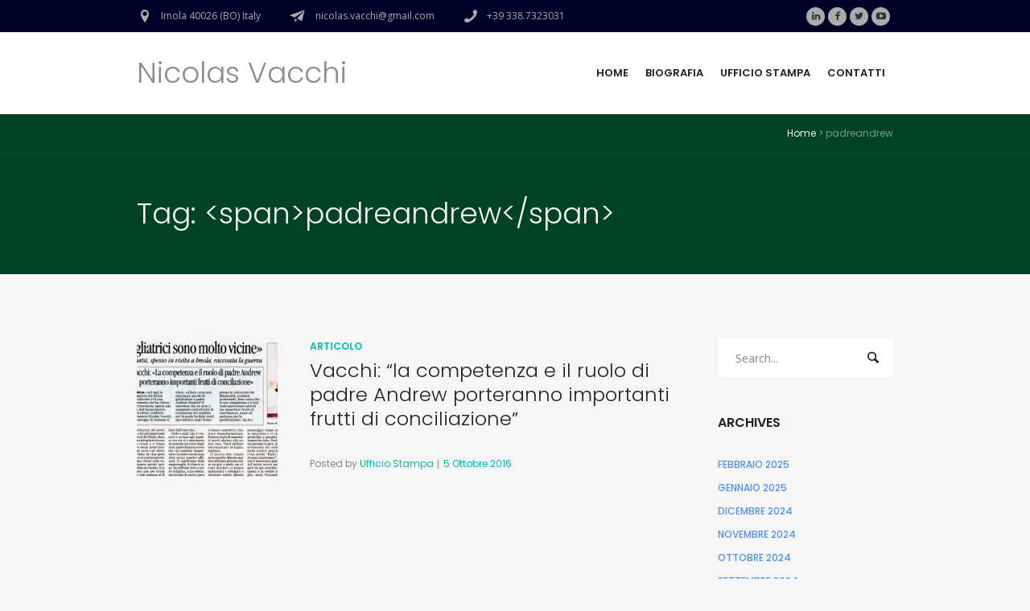

--- FILE ---
content_type: text/html; charset=UTF-8
request_url: https://www.nicolasvacchi.it/tag/padreandrew/
body_size: 7840
content:
<!DOCTYPE html>
<!--[if IE 8]>
<html class="ie ie8" lang="it-IT">
<![endif]-->
<!--[if !(IE 8)]><!-->
<html lang="it-IT" class="cmsmasters_html">
<!--<![endif]-->
<head>
<meta charset="UTF-8" />
<meta name="viewport" content="width=device-width, initial-scale=1, maximum-scale=1" />
<meta name="format-detection" content="telephone=no" />
<link rel="profile" href="https://gmpg.org/xfn/11" />
<link rel="pingback" href="https://www.nicolasvacchi.it/xmlrpc.php" />
<meta name='robots' content='index, follow, max-image-preview:large, max-snippet:-1, max-video-preview:-1' />

	<!-- This site is optimized with the Yoast SEO plugin v19.6.1 - https://yoast.com/wordpress/plugins/seo/ -->
	<title>padreandrew Archivi - Nicolas Vacchi</title>
	<link rel="canonical" href="https://www.nicolasvacchi.it/tag/padreandrew/" />
	<meta property="og:locale" content="it_IT" />
	<meta property="og:type" content="article" />
	<meta property="og:title" content="padreandrew Archivi - Nicolas Vacchi" />
	<meta property="og:url" content="https://www.nicolasvacchi.it/tag/padreandrew/" />
	<meta property="og:site_name" content="Nicolas Vacchi" />
	<meta name="twitter:card" content="summary" />
	<script type="application/ld+json" class="yoast-schema-graph">{"@context":"https://schema.org","@graph":[{"@type":"CollectionPage","@id":"https://www.nicolasvacchi.it/tag/padreandrew/","url":"https://www.nicolasvacchi.it/tag/padreandrew/","name":"padreandrew Archivi - Nicolas Vacchi","isPartOf":{"@id":"https://www.nicolasvacchi.it/#website"},"primaryImageOfPage":{"@id":"https://www.nicolasvacchi.it/tag/padreandrew/#primaryimage"},"image":{"@id":"https://www.nicolasvacchi.it/tag/padreandrew/#primaryimage"},"thumbnailUrl":"https://www.nicolasvacchi.it/wp-content/uploads/2016/10/img001-FILEminimizer-1.jpg","breadcrumb":{"@id":"https://www.nicolasvacchi.it/tag/padreandrew/#breadcrumb"},"inLanguage":"it-IT"},{"@type":"ImageObject","inLanguage":"it-IT","@id":"https://www.nicolasvacchi.it/tag/padreandrew/#primaryimage","url":"https://www.nicolasvacchi.it/wp-content/uploads/2016/10/img001-FILEminimizer-1.jpg","contentUrl":"https://www.nicolasvacchi.it/wp-content/uploads/2016/10/img001-FILEminimizer-1.jpg","width":1302,"height":768},{"@type":"BreadcrumbList","@id":"https://www.nicolasvacchi.it/tag/padreandrew/#breadcrumb","itemListElement":[{"@type":"ListItem","position":1,"name":"Home","item":"https://www.nicolasvacchi.it/"},{"@type":"ListItem","position":2,"name":"padreandrew"}]},{"@type":"WebSite","@id":"https://www.nicolasvacchi.it/#website","url":"https://www.nicolasvacchi.it/","name":"Nicolas Vacchi","description":"Condividiamo i fatti","potentialAction":[{"@type":"SearchAction","target":{"@type":"EntryPoint","urlTemplate":"https://www.nicolasvacchi.it/?s={search_term_string}"},"query-input":"required name=search_term_string"}],"inLanguage":"it-IT"}]}</script>
	<!-- / Yoast SEO plugin. -->


<link rel='dns-prefetch' href='//fonts.googleapis.com' />
<link rel='dns-prefetch' href='//s.w.org' />
<link rel="alternate" type="application/rss+xml" title="Nicolas Vacchi &raquo; Feed" href="https://www.nicolasvacchi.it/feed/" />
<link rel="alternate" type="application/rss+xml" title="Nicolas Vacchi &raquo; Feed dei commenti" href="https://www.nicolasvacchi.it/comments/feed/" />
<link rel="alternate" type="application/rss+xml" title="Nicolas Vacchi &raquo; padreandrew Feed del tag" href="https://www.nicolasvacchi.it/tag/padreandrew/feed/" />
<script type="text/javascript">
window._wpemojiSettings = {"baseUrl":"https:\/\/s.w.org\/images\/core\/emoji\/14.0.0\/72x72\/","ext":".png","svgUrl":"https:\/\/s.w.org\/images\/core\/emoji\/14.0.0\/svg\/","svgExt":".svg","source":{"concatemoji":"https:\/\/www.nicolasvacchi.it\/wp-includes\/js\/wp-emoji-release.min.js?ver=6.0.11"}};
/*! This file is auto-generated */
!function(e,a,t){var n,r,o,i=a.createElement("canvas"),p=i.getContext&&i.getContext("2d");function s(e,t){var a=String.fromCharCode,e=(p.clearRect(0,0,i.width,i.height),p.fillText(a.apply(this,e),0,0),i.toDataURL());return p.clearRect(0,0,i.width,i.height),p.fillText(a.apply(this,t),0,0),e===i.toDataURL()}function c(e){var t=a.createElement("script");t.src=e,t.defer=t.type="text/javascript",a.getElementsByTagName("head")[0].appendChild(t)}for(o=Array("flag","emoji"),t.supports={everything:!0,everythingExceptFlag:!0},r=0;r<o.length;r++)t.supports[o[r]]=function(e){if(!p||!p.fillText)return!1;switch(p.textBaseline="top",p.font="600 32px Arial",e){case"flag":return s([127987,65039,8205,9895,65039],[127987,65039,8203,9895,65039])?!1:!s([55356,56826,55356,56819],[55356,56826,8203,55356,56819])&&!s([55356,57332,56128,56423,56128,56418,56128,56421,56128,56430,56128,56423,56128,56447],[55356,57332,8203,56128,56423,8203,56128,56418,8203,56128,56421,8203,56128,56430,8203,56128,56423,8203,56128,56447]);case"emoji":return!s([129777,127995,8205,129778,127999],[129777,127995,8203,129778,127999])}return!1}(o[r]),t.supports.everything=t.supports.everything&&t.supports[o[r]],"flag"!==o[r]&&(t.supports.everythingExceptFlag=t.supports.everythingExceptFlag&&t.supports[o[r]]);t.supports.everythingExceptFlag=t.supports.everythingExceptFlag&&!t.supports.flag,t.DOMReady=!1,t.readyCallback=function(){t.DOMReady=!0},t.supports.everything||(n=function(){t.readyCallback()},a.addEventListener?(a.addEventListener("DOMContentLoaded",n,!1),e.addEventListener("load",n,!1)):(e.attachEvent("onload",n),a.attachEvent("onreadystatechange",function(){"complete"===a.readyState&&t.readyCallback()})),(e=t.source||{}).concatemoji?c(e.concatemoji):e.wpemoji&&e.twemoji&&(c(e.twemoji),c(e.wpemoji)))}(window,document,window._wpemojiSettings);
</script>
<style type="text/css">
img.wp-smiley,
img.emoji {
	display: inline !important;
	border: none !important;
	box-shadow: none !important;
	height: 1em !important;
	width: 1em !important;
	margin: 0 0.07em !important;
	vertical-align: -0.1em !important;
	background: none !important;
	padding: 0 !important;
}
</style>
	<link rel='stylesheet' id='layerslider-css'  href='https://www.nicolasvacchi.it/wp-content/plugins/LayerSlider/static/css/layerslider.css?ver=5.6.9' type='text/css' media='all' />
<link rel='stylesheet' id='ls-google-fonts-css'  href='https://fonts.googleapis.com/css?family=Lato:100,300,regular,700,900%7COpen+Sans:300%7CIndie+Flower:regular%7COswald:300,regular,700&#038;subset=latin%2Clatin-ext' type='text/css' media='all' />
<link rel='stylesheet' id='theme-style-css'  href='https://www.nicolasvacchi.it/wp-content/themes/seo-business/style.css?ver=1.0.0' type='text/css' media='screen, print' />
<link rel='stylesheet' id='theme-adapt-css'  href='https://www.nicolasvacchi.it/wp-content/themes/seo-business/css/adaptive.css?ver=1.0.0' type='text/css' media='screen, print' />
<link rel='stylesheet' id='theme-retina-css'  href='https://www.nicolasvacchi.it/wp-content/themes/seo-business/css/retina.css?ver=1.0.0' type='text/css' media='screen' />
<link rel='stylesheet' id='theme-icons-css'  href='https://www.nicolasvacchi.it/wp-content/themes/seo-business/css/fontello.css?ver=1.0.0' type='text/css' media='screen' />
<link rel='stylesheet' id='theme-icons-custom-css'  href='https://www.nicolasvacchi.it/wp-content/themes/seo-business/css/fontello-custom.css?ver=1.0.0' type='text/css' media='screen' />
<link rel='stylesheet' id='animate-css'  href='https://www.nicolasvacchi.it/wp-content/themes/seo-business/css/animate.css?ver=1.0.0' type='text/css' media='screen' />
<link rel='stylesheet' id='ilightbox-css'  href='https://www.nicolasvacchi.it/wp-content/themes/seo-business/css/ilightbox.css?ver=2.2.0' type='text/css' media='screen' />
<link rel='stylesheet' id='ilightbox-skin-dark-css'  href='https://www.nicolasvacchi.it/wp-content/themes/seo-business/css/ilightbox-skins/dark-skin.css?ver=2.2.0' type='text/css' media='screen' />
<link rel='stylesheet' id='theme-fonts-schemes-css'  href='https://www.nicolasvacchi.it/wp-content/uploads/cmsmasters_styles/seo-business.css?ver=1.0.0' type='text/css' media='screen' />
<!--[if lt IE 9]>
<link rel='stylesheet' id='theme-ie-css'  href='https://www.nicolasvacchi.it/wp-content/themes/seo-business/css/ie.css?ver=1.0.0' type='text/css' media='screen' />
<![endif]-->
<link rel='stylesheet' id='cmsmasters-google-fonts-css'  href='//fonts.googleapis.com/css?family=Poppins%3A400%2C300%2C600%2C700%2C500%7COpen+Sans%3A300%2C300italic%2C400%2C400italic%2C700%2C700italic&#038;ver=6.0.11' type='text/css' media='all' />
<script type='text/javascript' src='https://www.nicolasvacchi.it/wp-content/plugins/LayerSlider/static/js/greensock.js?ver=1.11.8' id='greensock-js'></script>
<script type='text/javascript' id="nb-jquery" src='https://www.nicolasvacchi.it/wp-includes/js/jquery/jquery.min.js?ver=3.6.0' id='jquery-core-js'></script>
<script type='text/javascript' src='https://www.nicolasvacchi.it/wp-includes/js/jquery/jquery-migrate.min.js?ver=3.3.2' id='jquery-migrate-js'></script>
<script type='text/javascript' id='layerslider-js-extra'>
/* <![CDATA[ */
var LS_Meta = {"v":"5.6.9"};
/* ]]> */
</script>
<script type='text/javascript' src='https://www.nicolasvacchi.it/wp-content/plugins/LayerSlider/static/js/layerslider.kreaturamedia.jquery.js?ver=5.6.9' id='layerslider-js'></script>
<script type='text/javascript' src='https://www.nicolasvacchi.it/wp-content/plugins/LayerSlider/static/js/layerslider.transitions.js?ver=5.6.9' id='layerslider-transitions-js'></script>
<script type='text/javascript' src='https://www.nicolasvacchi.it/wp-content/themes/seo-business/js/jsLibraries.min.js?ver=1.0.0' id='libs-js'></script>
<script type='text/javascript' src='https://www.nicolasvacchi.it/wp-content/themes/seo-business/js/jquery.iLightBox.min.js?ver=2.2.0' id='iLightBox-js'></script>
<meta name="generator" content="Powered by LayerSlider 5.6.9 - Multi-Purpose, Responsive, Parallax, Mobile-Friendly Slider Plugin for WordPress." />
<!-- LayerSlider updates and docs at: https://kreaturamedia.com/layerslider-responsive-wordpress-slider-plugin/ -->
<link rel="https://api.w.org/" href="https://www.nicolasvacchi.it/wp-json/" /><link rel="alternate" type="application/json" href="https://www.nicolasvacchi.it/wp-json/wp/v2/tags/129" /><link rel="EditURI" type="application/rsd+xml" title="RSD" href="https://www.nicolasvacchi.it/xmlrpc.php?rsd" />
<link rel="wlwmanifest" type="application/wlwmanifest+xml" href="https://www.nicolasvacchi.it/wp-includes/wlwmanifest.xml" /> 
<meta name="generator" content="WordPress 6.0.11" />

<!--BEGIN: TRACKING CODE MANAGER (v2.0.15) BY INTELLYWP.COM IN HEAD//-->
<meta name="google-site-verification" content="VTaNaYd6_wEoz2WFOTtdsn3zji0lGw38V88jS2hV2MM" />
<!--END: https://wordpress.org/plugins/tracking-code-manager IN HEAD//--><style type="text/css">
	.header_top {
		height : 40px;
	}
	
	.header_mid {
		height : 102px;
	}
	
	.header_bot {
		height : 60px;
	}
	
	#page.cmsmasters_heading_after_header #middle, 
	#page.cmsmasters_heading_under_header #middle .headline .headline_outer {
		padding-top : 102px;
	}
	
	#page.cmsmasters_heading_after_header.enable_header_top #middle, 
	#page.cmsmasters_heading_under_header.enable_header_top #middle .headline .headline_outer {
		padding-top : 142px;
	}
	
	#page.cmsmasters_heading_after_header.enable_header_bottom #middle, 
	#page.cmsmasters_heading_under_header.enable_header_bottom #middle .headline .headline_outer {
		padding-top : 162px;
	}
	
	#page.cmsmasters_heading_after_header.enable_header_top.enable_header_bottom #middle, 
	#page.cmsmasters_heading_under_header.enable_header_top.enable_header_bottom #middle .headline .headline_outer {
		padding-top : 202px;
	}
	
	@media only screen and (max-width: 1024px) {
		.header_top,
		.header_mid,
		.header_bot {
			height : auto;
		}
		
		.header_mid .header_mid_inner > div {
			height : 102px;
		}
		
		.header_bot .header_bot_inner > div {
			height : 60px;
		}
		
		#page.cmsmasters_heading_after_header #middle, 
		#page.cmsmasters_heading_under_header #middle .headline .headline_outer, 
		#page.cmsmasters_heading_after_header.enable_header_top #middle, 
		#page.cmsmasters_heading_under_header.enable_header_top #middle .headline .headline_outer, 
		#page.cmsmasters_heading_after_header.enable_header_bottom #middle, 
		#page.cmsmasters_heading_under_header.enable_header_bottom #middle .headline .headline_outer, 
		#page.cmsmasters_heading_after_header.enable_header_top.enable_header_bottom #middle, 
		#page.cmsmasters_heading_under_header.enable_header_top.enable_header_bottom #middle .headline .headline_outer {
			padding-top : 0 !important;
		}
	}
	
	@media only screen and (max-width: 768px) {
		.header_mid .header_mid_inner > div, 
		.header_bot .header_bot_inner > div {
			height:auto;
		}
	}

	#header a.logo span.title {
		color:#8c8c8c;
	}
	
	#header a.logo span.title_text {
		color:;
	}

	
	#page .header_mid .cmsmasters_social_icon_color.cmsmasters_social_icon_2 {
		background-color:#ababab;
	}
	
	
	#page .header_mid .cmsmasters_social_icon_color.cmsmasters_social_icon_2:hover {
		background-color:#c0cf27;
	}
	
	#page .header_mid .cmsmasters_social_icon_color.cmsmasters_social_icon_3 {
		background-color:#ababab;
	}
	
	
	#page .header_mid .cmsmasters_social_icon_color.cmsmasters_social_icon_3:hover {
		background-color:#c0cf27;
	}
	
	#page .header_mid .cmsmasters_social_icon_color.cmsmasters_social_icon_4 {
		background-color:#ababab;
	}
	
	
	#page .header_mid .cmsmasters_social_icon_color.cmsmasters_social_icon_4:hover {
		background-color:#c0cf27;
	}</style></head>
	<style>.cmsmasters_row_top_default{background-image:none!important;}.headline_color{background:#004225!important;}.bottom_bg{background:#000028!important;}#footer{background:#b82020!important;color:#fff!important;}.header_top_outer{background:#000028!important;}</style>
<body data-rsssl=1 class="nb-3-3-1 nimble-no-local-data-skp__tax_post_tag_129 nimble-no-group-site-tmpl-skp__all_post_tag archive tag tag-padreandrew tag-129 sek-hide-rc-badge">
	
<!-- _________________________ Start Page _________________________ -->
<div id="page" class="chrome_only cmsmasters_liquid fixed_header enable_header_top cmsmasters_heading_after_header hfeed site">

<!-- _________________________ Start Main _________________________ -->
<div id="main">
	
<!-- _________________________ Start Header _________________________ -->
<header id="header">
	<div class="header_top" data-height="40"><div class="header_top_outer"><div class="header_top_inner"><div class="header_top_right">
<div class="social_wrap">
	<div class="social_wrap_inner">
		<ul>
			<li>
				<a href="https://it.linkedin.com/in/nicolas-vacchi-045890101" class="cmsmasters_social_icon cmsmasters_social_icon_1 cmsmasters-icon-linkedin" title="Linkedin" target="_blank"></a>
			</li>
			<li>
				<a href="https://it-it.facebook.com/nicolas.vacchi/" class="cmsmasters_social_icon cmsmasters_social_icon_2 cmsmasters-icon-facebook-1 cmsmasters_social_icon_color" title="Facebook" target="_blank"></a>
			</li>
			<li>
				<a href="https://twitter.com/nicolasvacchi" class="cmsmasters_social_icon cmsmasters_social_icon_3 cmsmasters-icon-twitter cmsmasters_social_icon_color" title="Twitter" target="_blank"></a>
			</li>
			<li>
				<a href="https://www.youtube.com/channel/UC2EFPovuJPkWbJZoxc-SFGQ" class="cmsmasters_social_icon cmsmasters_social_icon_4 cmsmasters-icon-youtube-play cmsmasters_social_icon_color" title="YouTube" target="_blank"></a>
			</li>
		</ul>
	</div>
</div></div><div class="header_top_left"><div class="meta_wrap"><div class="cmsmasters-icon-location-1">Imola 40026 (BO) Italy</div><div class="cmsmasters-icon-paper-plane-1"> nicolas.vacchi@gmail.com</div><div class="phone cmsmasters-icon-phone-1">+39 338.7323031</div></div></div></div></div><div class="header_top_but closed"><span class="cmsmasters_theme_icon_slide_bottom"></span></div></div><div class="header_mid" data-height="102"><div class="header_mid_outer"><div class="header_mid_inner"><div class="logo_wrap"><a href="https://www.nicolasvacchi.it/" title="Nicolas Vacchi" class="logo">
	<span class="logo_text_wrap"><span class="title">Nicolas Vacchi</span>
</span></a></div><div class="search_resp_nav_wrap"><div class="resp_mid_nav_wrap"><div class="resp_mid_nav_outer"><a class="responsive_nav resp_mid_nav cmsmasters_theme_icon_resp_nav" href="javascript:void(0);"></a></div></div></div><!-- _________________________ Start Navigation _________________________ --><div class="mid_nav_wrap"><nav><div class="menu-nuovo-menu-container"><ul id="navigation" class="mid_nav navigation"><li id="menu-item-4506" class="menu-item menu-item-type-post_type menu-item-object-page menu-item-home menu-item-4506 menu-item-depth-0"><a href="https://www.nicolasvacchi.it/"><span class="nav_item_wrap"><span class="nav_title">Home</span></span></a></li>
<li id="menu-item-4507" class="menu-item menu-item-type-post_type menu-item-object-page menu-item-4507 menu-item-depth-0"><a href="https://www.nicolasvacchi.it/biografia/"><span class="nav_item_wrap"><span class="nav_title">Biografia</span></span></a></li>
<li id="menu-item-4509" class="menu-item menu-item-type-post_type menu-item-object-page menu-item-4509 menu-item-depth-0"><a href="https://www.nicolasvacchi.it/ufficio-stampa/"><span class="nav_item_wrap"><span class="nav_title">Ufficio stampa</span></span></a></li>
<li id="menu-item-4508" class="menu-item menu-item-type-post_type menu-item-object-page menu-item-4508 menu-item-depth-0"><a href="https://www.nicolasvacchi.it/contatti/"><span class="nav_item_wrap"><span class="nav_title">Contatti</span></span></a></li>
</ul></div></nav></div><!-- _________________________ Finish Navigation _________________________ --></div></div></div></header>
<!-- _________________________ Finish Header _________________________ -->

	
<!-- _________________________ Start Middle _________________________ -->
<div id="middle">
<style type="text/css">.headline_color {
				background-color:;
			}
			.headline_aligner {
				min-height:150px;
			}
		</style>
		<div class="headline cmsmasters_color_scheme_default">
			<div class="headline_outer">
				<div class="headline_color"></div><div class="cmsmasters_breadcrumbs_wrapper"><div class="cmsmasters_breadcrumbs"><div class="cmsmasters_breadcrumbs_inner"><a href="https://www.nicolasvacchi.it/" class="cms_home">Home</a>
	<span class="breadcrumbs_sep"> > </span>
	<span>padreandrew</span></div></div></div><div class="headline_inner align_left">
				<div class="headline_aligner"></div><div class="headline_text"><h1 class="entry-title">Tag: &lt;span&gt;padreandrew&lt;/span&gt;</h1></div></div></div>
		</div><div class="middle_inner">
<div class="content_wrap r_sidebar">

<!--_________________________ Start Content _________________________ -->
<div class="content entry" role="main">
	<div class="cmsmasters_archive">
		<article id="post-2033" class="cmsmasters_archive_type post-2033 post type-post status-publish format-image has-post-thumbnail hentry category-nicolas-vacchi tag-diocesiimola tag-isv tag-nicolasvacchi tag-padreandrew post_format-post-format-image">
			<div class="cmsmasters_archive_item_img_wrap"><figure class="cmsmasters_img_wrap"><a href="https://www.nicolasvacchi.it/vacchi-la-competenza-e-il-ruolo-di-padre-andrew-porteranno-importanti-frutti-di-conciliazione/" title="Vacchi: &#8220;la competenza e il ruolo di padre Andrew porteranno importanti frutti di conciliazione&#8221;" class="cmsmasters_img_link preloader"><img width="500" height="500" src="https://www.nicolasvacchi.it/wp-content/uploads/2016/10/img001-FILEminimizer-1-500x500.jpg" class="full-width no-lazy wp-post-image" alt="Vacchi: &#8220;la competenza e il ruolo di padre Andrew porteranno importanti frutti di conciliazione&#8221;" title="Vacchi: &#8220;la competenza e il ruolo di padre Andrew porteranno importanti frutti di conciliazione&#8221;" srcset="https://www.nicolasvacchi.it/wp-content/uploads/2016/10/img001-FILEminimizer-1-500x500.jpg 500w, https://www.nicolasvacchi.it/wp-content/uploads/2016/10/img001-FILEminimizer-1-150x150.jpg 150w, https://www.nicolasvacchi.it/wp-content/uploads/2016/10/img001-FILEminimizer-1-60x60.jpg 60w, https://www.nicolasvacchi.it/wp-content/uploads/2016/10/img001-FILEminimizer-1-580x580.jpg 580w" sizes="(max-width: 500px) 100vw, 500px" /></a></figure></div>			<div class="cmsmasters_archive_item_cont_wrap">
				<div class="cmsmasters_archive_item_type">
					<span>Articolo</span>				</div>
									<header class="cmsmasters_archive_item_header entry-header">
						<h3 class="cmsmasters_archive_item_title entry-title">
							<a href="https://www.nicolasvacchi.it/vacchi-la-competenza-e-il-ruolo-di-padre-andrew-porteranno-importanti-frutti-di-conciliazione/">
								Vacchi: &#8220;la competenza e il ruolo di padre Andrew porteranno importanti frutti di conciliazione&#8221;							</a>
						</h3>
					</header>
					<footer class="cmsmasters_archive_item_info entry-meta"><span class="cmsmasters_archive_item_user_name">Posted by <a href="https://www.nicolasvacchi.it/author/ufficiostampa/" rel="author" title="Posts by Ufficio Stampa">Ufficio Stampa</a></span><span class="cmsmasters_archive_item_date_wrap"><abbr class="published cmsmasters_archive_item_date" title="5 Ottobre 2016">5 Ottobre 2016</abbr><abbr class="dn date updated" title="12 Ottobre 2016">12 Ottobre 2016</abbr></span></footer>			</div>
		</article>
	<div class="cmsmasters_wrap_pagination"></div></div>
</div>
<!-- _________________________ Finish Content _________________________ -->


<!-- _________________________ Start Sidebar _________________________ -->
<div class="sidebar" role="complementary">
<aside class="widget widget_search">

<div class="search_bar_wrap">
	<form role="search" method="get" action="https://www.nicolasvacchi.it/">
		<p class="search_field">
			<input name="s" placeholder="Search..." value="" type="search" />
		</p>
		<p class="search_button">
			<button type="submit" class="cmsmasters_theme_icon_search"></button>
		</p>
	</form>
</div>

</aside>
<aside id="archives" class="widget widget_archive">
<h3 class="widgettitle">Archives</h3>
<ul>
	<li><a href='https://www.nicolasvacchi.it/2025/02/'>Febbraio 2025</a></li>
	<li><a href='https://www.nicolasvacchi.it/2025/01/'>Gennaio 2025</a></li>
	<li><a href='https://www.nicolasvacchi.it/2024/12/'>Dicembre 2024</a></li>
	<li><a href='https://www.nicolasvacchi.it/2024/11/'>Novembre 2024</a></li>
	<li><a href='https://www.nicolasvacchi.it/2024/10/'>Ottobre 2024</a></li>
	<li><a href='https://www.nicolasvacchi.it/2024/09/'>Settembre 2024</a></li>
	<li><a href='https://www.nicolasvacchi.it/2024/08/'>Agosto 2024</a></li>
	<li><a href='https://www.nicolasvacchi.it/2024/07/'>Luglio 2024</a></li>
	<li><a href='https://www.nicolasvacchi.it/2024/06/'>Giugno 2024</a></li>
	<li><a href='https://www.nicolasvacchi.it/2024/05/'>Maggio 2024</a></li>
	<li><a href='https://www.nicolasvacchi.it/2024/04/'>Aprile 2024</a></li>
	<li><a href='https://www.nicolasvacchi.it/2024/03/'>Marzo 2024</a></li>
	<li><a href='https://www.nicolasvacchi.it/2024/02/'>Febbraio 2024</a></li>
	<li><a href='https://www.nicolasvacchi.it/2024/01/'>Gennaio 2024</a></li>
	<li><a href='https://www.nicolasvacchi.it/2023/12/'>Dicembre 2023</a></li>
	<li><a href='https://www.nicolasvacchi.it/2023/11/'>Novembre 2023</a></li>
	<li><a href='https://www.nicolasvacchi.it/2023/10/'>Ottobre 2023</a></li>
	<li><a href='https://www.nicolasvacchi.it/2023/09/'>Settembre 2023</a></li>
	<li><a href='https://www.nicolasvacchi.it/2023/08/'>Agosto 2023</a></li>
	<li><a href='https://www.nicolasvacchi.it/2023/07/'>Luglio 2023</a></li>
	<li><a href='https://www.nicolasvacchi.it/2023/06/'>Giugno 2023</a></li>
	<li><a href='https://www.nicolasvacchi.it/2023/05/'>Maggio 2023</a></li>
	<li><a href='https://www.nicolasvacchi.it/2023/04/'>Aprile 2023</a></li>
	<li><a href='https://www.nicolasvacchi.it/2023/03/'>Marzo 2023</a></li>
	<li><a href='https://www.nicolasvacchi.it/2023/02/'>Febbraio 2023</a></li>
	<li><a href='https://www.nicolasvacchi.it/2023/01/'>Gennaio 2023</a></li>
	<li><a href='https://www.nicolasvacchi.it/2022/12/'>Dicembre 2022</a></li>
	<li><a href='https://www.nicolasvacchi.it/2022/11/'>Novembre 2022</a></li>
	<li><a href='https://www.nicolasvacchi.it/2022/10/'>Ottobre 2022</a></li>
	<li><a href='https://www.nicolasvacchi.it/2022/09/'>Settembre 2022</a></li>
	<li><a href='https://www.nicolasvacchi.it/2022/08/'>Agosto 2022</a></li>
	<li><a href='https://www.nicolasvacchi.it/2022/07/'>Luglio 2022</a></li>
	<li><a href='https://www.nicolasvacchi.it/2022/06/'>Giugno 2022</a></li>
	<li><a href='https://www.nicolasvacchi.it/2022/05/'>Maggio 2022</a></li>
	<li><a href='https://www.nicolasvacchi.it/2022/04/'>Aprile 2022</a></li>
	<li><a href='https://www.nicolasvacchi.it/2022/03/'>Marzo 2022</a></li>
	<li><a href='https://www.nicolasvacchi.it/2022/02/'>Febbraio 2022</a></li>
	<li><a href='https://www.nicolasvacchi.it/2022/01/'>Gennaio 2022</a></li>
	<li><a href='https://www.nicolasvacchi.it/2021/12/'>Dicembre 2021</a></li>
	<li><a href='https://www.nicolasvacchi.it/2021/11/'>Novembre 2021</a></li>
	<li><a href='https://www.nicolasvacchi.it/2021/10/'>Ottobre 2021</a></li>
	<li><a href='https://www.nicolasvacchi.it/2021/09/'>Settembre 2021</a></li>
	<li><a href='https://www.nicolasvacchi.it/2021/08/'>Agosto 2021</a></li>
	<li><a href='https://www.nicolasvacchi.it/2021/07/'>Luglio 2021</a></li>
	<li><a href='https://www.nicolasvacchi.it/2021/06/'>Giugno 2021</a></li>
	<li><a href='https://www.nicolasvacchi.it/2021/05/'>Maggio 2021</a></li>
	<li><a href='https://www.nicolasvacchi.it/2021/04/'>Aprile 2021</a></li>
	<li><a href='https://www.nicolasvacchi.it/2021/03/'>Marzo 2021</a></li>
	<li><a href='https://www.nicolasvacchi.it/2021/02/'>Febbraio 2021</a></li>
	<li><a href='https://www.nicolasvacchi.it/2021/01/'>Gennaio 2021</a></li>
	<li><a href='https://www.nicolasvacchi.it/2020/12/'>Dicembre 2020</a></li>
	<li><a href='https://www.nicolasvacchi.it/2020/11/'>Novembre 2020</a></li>
	<li><a href='https://www.nicolasvacchi.it/2020/10/'>Ottobre 2020</a></li>
	<li><a href='https://www.nicolasvacchi.it/2020/09/'>Settembre 2020</a></li>
	<li><a href='https://www.nicolasvacchi.it/2020/08/'>Agosto 2020</a></li>
	<li><a href='https://www.nicolasvacchi.it/2020/07/'>Luglio 2020</a></li>
	<li><a href='https://www.nicolasvacchi.it/2020/06/'>Giugno 2020</a></li>
	<li><a href='https://www.nicolasvacchi.it/2020/04/'>Aprile 2020</a></li>
	<li><a href='https://www.nicolasvacchi.it/2020/03/'>Marzo 2020</a></li>
	<li><a href='https://www.nicolasvacchi.it/2020/02/'>Febbraio 2020</a></li>
	<li><a href='https://www.nicolasvacchi.it/2020/01/'>Gennaio 2020</a></li>
	<li><a href='https://www.nicolasvacchi.it/2019/12/'>Dicembre 2019</a></li>
	<li><a href='https://www.nicolasvacchi.it/2019/11/'>Novembre 2019</a></li>
	<li><a href='https://www.nicolasvacchi.it/2019/09/'>Settembre 2019</a></li>
	<li><a href='https://www.nicolasvacchi.it/2019/08/'>Agosto 2019</a></li>
	<li><a href='https://www.nicolasvacchi.it/2019/07/'>Luglio 2019</a></li>
	<li><a href='https://www.nicolasvacchi.it/2019/06/'>Giugno 2019</a></li>
	<li><a href='https://www.nicolasvacchi.it/2019/05/'>Maggio 2019</a></li>
	<li><a href='https://www.nicolasvacchi.it/2019/04/'>Aprile 2019</a></li>
	<li><a href='https://www.nicolasvacchi.it/2019/01/'>Gennaio 2019</a></li>
	<li><a href='https://www.nicolasvacchi.it/2018/12/'>Dicembre 2018</a></li>
	<li><a href='https://www.nicolasvacchi.it/2018/11/'>Novembre 2018</a></li>
	<li><a href='https://www.nicolasvacchi.it/2018/10/'>Ottobre 2018</a></li>
	<li><a href='https://www.nicolasvacchi.it/2018/09/'>Settembre 2018</a></li>
	<li><a href='https://www.nicolasvacchi.it/2018/08/'>Agosto 2018</a></li>
	<li><a href='https://www.nicolasvacchi.it/2018/07/'>Luglio 2018</a></li>
	<li><a href='https://www.nicolasvacchi.it/2018/06/'>Giugno 2018</a></li>
	<li><a href='https://www.nicolasvacchi.it/2018/05/'>Maggio 2018</a></li>
	<li><a href='https://www.nicolasvacchi.it/2018/04/'>Aprile 2018</a></li>
	<li><a href='https://www.nicolasvacchi.it/2018/03/'>Marzo 2018</a></li>
	<li><a href='https://www.nicolasvacchi.it/2018/02/'>Febbraio 2018</a></li>
	<li><a href='https://www.nicolasvacchi.it/2018/01/'>Gennaio 2018</a></li>
	<li><a href='https://www.nicolasvacchi.it/2017/12/'>Dicembre 2017</a></li>
	<li><a href='https://www.nicolasvacchi.it/2017/11/'>Novembre 2017</a></li>
	<li><a href='https://www.nicolasvacchi.it/2017/10/'>Ottobre 2017</a></li>
	<li><a href='https://www.nicolasvacchi.it/2017/09/'>Settembre 2017</a></li>
	<li><a href='https://www.nicolasvacchi.it/2017/08/'>Agosto 2017</a></li>
	<li><a href='https://www.nicolasvacchi.it/2017/07/'>Luglio 2017</a></li>
	<li><a href='https://www.nicolasvacchi.it/2017/06/'>Giugno 2017</a></li>
	<li><a href='https://www.nicolasvacchi.it/2017/05/'>Maggio 2017</a></li>
	<li><a href='https://www.nicolasvacchi.it/2017/04/'>Aprile 2017</a></li>
	<li><a href='https://www.nicolasvacchi.it/2017/03/'>Marzo 2017</a></li>
	<li><a href='https://www.nicolasvacchi.it/2017/02/'>Febbraio 2017</a></li>
	<li><a href='https://www.nicolasvacchi.it/2017/01/'>Gennaio 2017</a></li>
	<li><a href='https://www.nicolasvacchi.it/2016/12/'>Dicembre 2016</a></li>
	<li><a href='https://www.nicolasvacchi.it/2016/11/'>Novembre 2016</a></li>
	<li><a href='https://www.nicolasvacchi.it/2016/10/'>Ottobre 2016</a></li>
	<li><a href='https://www.nicolasvacchi.it/2016/09/'>Settembre 2016</a></li>
	<li><a href='https://www.nicolasvacchi.it/2016/06/'>Giugno 2016</a></li>
</ul>
</aside>
<aside id="meta" class="widget widget_meta">
<h3 class="widgettitle">Meta</h3>
<ul>
	
	<li><a rel="nofollow" href="https://www.nicolasvacchi.it/wp-login.php">Accedi</a></li>
	<li><a href="https://www.nicolasvacchi.it/feed/" title="Syndicate this site using RSS 2.0">Entries <abbr title="Really Simple Syndication">RSS</abbr></a></li>
	<li><a href="https://www.nicolasvacchi.it/comments/feed/" title="The latest comments to all posts in RSS">Comments <abbr title="Really Simple Syndication">RSS</abbr></a></li>
	<li><a href="http://wordpress.org/" title="Powered by WordPress, state-of-the-art semantic personal publishing platform.">WordPress.org</a></li></ul>
</aside>

</div>
<!-- _________________________ Finish Sidebar _________________________ -->


		</div>
	</div>
</div>
<!-- _________________________ Finish Middle _________________________ -->
	<!-- _________________________ Start Bottom _________________________ -->
	<div id="bottom" class="cmsmasters_color_scheme_third">
		<div class="bottom_bg">
			<div class="bottom_outer">
				<div class="bottom_inner sidebar_layout_14141414">
	<aside id="text-3" class="widget widget_text"><h3 class="widgettitle">Nicolas Vacchi</h3>			<div class="textwidget"><p style="font-size: 14px;">
Avv. Nicolas Vacchi<br>
Nicolasvacchi.it</p></div>
		</aside><aside id="text-4" class="widget widget_text"><h3 class="widgettitle">I miei contatti</h3>			<div class="textwidget"><div class="textwidget"> <ul>
  <li>Tel:<a href="tel:+393387323031"> +39 338.7323031 
</a></li>
  <li>Mail:<a href="mailto:nicolas.vacchi@gmail.com
"> Mail ufficiale
</a></li>
  <li>Web:<a href="https://www.nicolasvacchi.it/"> Sito ufficiale</a></li>
  </ul>
</div>
</div>
		</aside><aside id="text-6" class="widget widget_text"><h3 class="widgettitle">Social network</h3>			<div class="textwidget"><div class="textwidget"> <ul>
  <li><a href="https://twitter.com/nicolasvacchi">Twitter</a></li>
  <li><a href="https://it.linkedin.com/in/nicolas-vacchi-045890101">LinkedIn</a></li>
  <li><a href="https://it-it.facebook.com/nicolas.vacchi/">Pagina Facebook</a></li>
    <li><a href="https://www.facebook.com/vacchinicolas">Profilo Facebook</a></li>
  <li><a href="https://www.youtube.com/channel/UC2EFPovuJPkWbJZoxc-SFGQ">YouTube</a></li>
  </ul>
</div>	</div>
		</aside><aside id="custom-facebook-4" class="widget widget_custom_facebook_entries"><h3 class="widgettitle">Seguimi su FB</h3><div id="fb-root"></div><script>(function(d, s, id) {
			var js, fjs = d.getElementsByTagName(s)[0];
			if (d.getElementById(id)) return;
			js = d.createElement(s); js.id = id;
			js.src = "//connect.facebook.net/en_GB/sdk.js#xfbml=1&version=v2.4";
			fjs.parentNode.insertBefore(js, fjs);
			}(document, "script", "facebook-jssdk"));
		</script><div class="fb-page" data-href="https://www.facebook.com/nicolas.vacchi/" data-small-header="false" data-adapt-container-width="true" data-hide-cover="false" data-show-facepile="true" data-show-posts="false"><div class="fb-xfbml-parse-ignore"><blockquote cite="https://www.facebook.com/nicolas.vacchi/"><a href="https://www.facebook.com/nicolas.vacchi/">Facebook</a></blockquote></div></div><div class="cl"></div></aside>				</div>
			</div>
		</div>
	</div>
	<!-- _________________________ Finish Bottom _________________________ -->
	<a href="javascript:void(0);" id="slide_top" class="cmsmasters_theme_icon_slide_top"></a>
</div>
<!-- _________________________ Finish Main _________________________ -->

<!-- _________________________ Start Footer _________________________ -->
<footer id="footer" class="cmsmasters_color_scheme_footer cmsmasters_footer_small">
	<div class="footer_inner">
	<span class="footer_copyright copyright">© 2022 Nicolas Vacchi | Sito Personale</span>	</div>
	</footer>
<!-- _________________________ Finish Footer _________________________ -->

</div>
<!-- _________________________ Finish Page _________________________ -->

<script type='text/javascript' src='https://www.nicolasvacchi.it/wp-content/plugins/cmsmasters-mega-menu/js/jquery.megaMenu.js?ver=1.2.6' id='megamenu-js'></script>
<script type='text/javascript' id='jLibs-js-extra'>
/* <![CDATA[ */
var cmsmasters_jlibs = {"button_height":"-23"};
/* ]]> */
</script>
<script type='text/javascript' src='https://www.nicolasvacchi.it/wp-content/themes/seo-business/js/jqueryLibraries.min.js?ver=1.0.0' id='jLibs-js'></script>
<script type='text/javascript' id='script-js-extra'>
/* <![CDATA[ */
var cmsmasters_script = {"theme_url":"https:\/\/www.nicolasvacchi.it\/wp-content\/themes\/seo-business","site_url":"https:\/\/www.nicolasvacchi.it\/","ajaxurl":"https:\/\/www.nicolasvacchi.it\/wp-admin\/admin-ajax.php","nonce_ajax_like":"4eca447bc3","primary_color":"#ffffff","ilightbox_skin":"dark","ilightbox_path":"vertical","ilightbox_infinite":"0","ilightbox_aspect_ratio":"1","ilightbox_mobile_optimizer":"1","ilightbox_max_scale":"1","ilightbox_min_scale":"0.2","ilightbox_inner_toolbar":"0","ilightbox_smart_recognition":"0","ilightbox_fullscreen_one_slide":"0","ilightbox_fullscreen_viewport":"center","ilightbox_controls_toolbar":"1","ilightbox_controls_arrows":"0","ilightbox_controls_fullscreen":"1","ilightbox_controls_thumbnail":"1","ilightbox_controls_keyboard":"1","ilightbox_controls_mousewheel":"1","ilightbox_controls_swipe":"1","ilightbox_controls_slideshow":"0","ilightbox_close_text":"Close","ilightbox_enter_fullscreen_text":"Enter Fullscreen (Shift+Enter)","ilightbox_exit_fullscreen_text":"Exit Fullscreen (Shift+Enter)","ilightbox_slideshow_text":"Slideshow","ilightbox_next_text":"Next","ilightbox_previous_text":"Previous","ilightbox_load_image_error":"An error occurred when trying to load photo.","ilightbox_load_contents_error":"An error occurred when trying to load contents.","ilightbox_missing_plugin_error":"The content your are attempting to view requires the <a href='{pluginspage}' target='_blank'>{type} plugin<\\\/a>."};
/* ]]> */
</script>
<script type='text/javascript' src='https://www.nicolasvacchi.it/wp-content/themes/seo-business/js/jquery.script.js?ver=1.0.0' id='script-js'></script>
<script type='text/javascript' src='https://www.nicolasvacchi.it/wp-content/themes/seo-business/js/jquery.tweet.min.js?ver=1.3.1' id='twitter-js'></script>
</body>
</html>


--- FILE ---
content_type: text/javascript
request_url: https://www.nicolasvacchi.it/wp-content/themes/seo-business/js/jquery.iLightBox.min.js?ver=2.2.0
body_size: 22068
content:
/**
 * @package 	WordPress
 * @subpackage 	SEO Business
 * @version		1.0.0
 */

/**
 * jQuery iLightBox - Revolutionary Lightbox Plugin
 * http://www.ilightbox.net/
 *
 * @version: 2.2.0 - September 23, 2014
 *
 * @author: Hemn Chawroka
 *          http://www.iprodev.com/
 *
 */


(function($,window,undefined){function getPixel(e,t){return parseInt(e.css(t),10)||0}function within(e,t,n){return e<t?t:e>n?n:e}function getViewport(){var e=window,t="inner";if(!("innerWidth"in window)){t="client";e=document.documentElement||document.body}return{width:e[t+"Width"],height:e[t+"Height"]}}function removeHash(){var e=getScrollXY();window.location.hash="";window.scrollTo(e.x,e.y)}function doAjax(e,t){var e="http://ilightbox.net/getSource/jsonp.php?url="+encodeURIComponent(e).replace(/!/g,"%21").replace(/'/g,"%27").replace(/\(/g,"%28").replace(/\)/g,"%29").replace(/\*/g,"%2A");$.ajax({url:e,dataType:"jsonp"});iLCallback=function(e){t.call(this,e)}}function findImageInElement(e){var t=$("*",e),n=new Array;t.each(function(){var e="",t=this;if($(t).css("background-image")!="none"){e=$(t).css("background-image")}else if(typeof $(t).attr("src")!="undefined"&&t.nodeName.toLowerCase()=="img"){e=$(t).attr("src")}if(e.indexOf("gradient")==-1){e=e.replace(/url\(\"/g,"");e=e.replace(/url\(/g,"");e=e.replace(/\"\)/g,"");e=e.replace(/\)/g,"");var r=e.split(",");for(var i=0;i<r.length;i++){if(r[i].length>0&&$.inArray(r[i],n)==-1){var s="";if(browser.msie&&browser.version<9){s="?"+floor(random()*3e3)}n.push(r[i]+s)}}}});return n}function getExtension(e){var t=e.split(".").pop().toLowerCase(),n=t.indexOf("?")!==-1?t.split("?").pop():"";return t.replace(n,"")}function getTypeByExtension(e){var t,n=getExtension(e);if(extensions.image.indexOf(n)!==-1)t="image";else if(extensions.flash.indexOf(n)!==-1)t="flash";else if(extensions.video.indexOf(n)!==-1)t="video";else t="iframe";return t}function percentToValue(e,t){return parseInt(t/100*e)}function parseURI(e){var t=String(e).replace(/^\s+|\s+$/g,"").match(/^([^:\/?#]+:)?(\/\/(?:[^:@]*(?::[^:@]*)?@)?(([^:\/?#]*)(?::(\d*))?))?([^?#]*)(\?[^#]*)?(#[\s\S]*)?/);return t?{href:t[0]||"",protocol:t[1]||"",authority:t[2]||"",host:t[3]||"",hostname:t[4]||"",port:t[5]||"",pathname:t[6]||"",search:t[7]||"",hash:t[8]||""}:null}function absolutizeURI(e,t){function r(e){var t=[];e.replace(/^(\.\.?(\/|$))+/,"").replace(/\/(\.(\/|$))+/g,"/").replace(/\/\.\.$/,"/../").replace(/\/?[^\/]*/g,function(e){if(e==="/.."){t.pop()}else{t.push(e)}});return t.join("").replace(/^\//,e.charAt(0)==="/"?"/":"")}var n=this;t=parseURI(t||"");e=parseURI(e||"");return!t||!e?null:(t.protocol||e.protocol)+(t.protocol||t.authority?t.authority:e.authority)+r(t.protocol||t.authority||t.pathname.charAt(0)==="/"?t.pathname:t.pathname?(e.authority&&!e.pathname?"/":"")+e.pathname.slice(0,e.pathname.lastIndexOf("/")+1)+t.pathname:e.pathname)+(t.protocol||t.authority||t.pathname?t.search:t.search||e.search)+t.hash}function version_compare(e,t,n){this.php_js=this.php_js||{};this.php_js.ENV=this.php_js.ENV||{};var r=0,i=0,s=0,o={dev:-6,alpha:-5,a:-5,beta:-4,b:-4,RC:-3,rc:-3,"#":-2,p:1,pl:1},u=function(e){e=(""+e).replace(/[_\-+]/g,".");e=e.replace(/([^.\d]+)/g,".$1.").replace(/\.{2,}/g,".");return!e.length?[-8]:e.split(".")},a=function(e){return!e?0:isNaN(e)?o[e]||-7:parseInt(e,10)};e=u(e);t=u(t);i=max(e.length,t.length);for(r=0;r<i;r++){if(e[r]==t[r]){continue}e[r]=a(e[r]);t[r]=a(t[r]);if(e[r]<t[r]){s=-1;break}else if(e[r]>t[r]){s=1;break}}if(!n){return s}switch(n){case">":case"gt":return s>0;case">=":case"ge":return s>=0;case"<=":case"le":return s<=0;case"==":case"=":case"eq":return s===0;case"<>":case"!=":case"ne":return s!==0;case"":case"<":case"lt":return s<0;default:return null}}function getScrollXY(){var e=0,t=0;if(typeof window.pageYOffset=="number"){t=window.pageYOffset;e=window.pageXOffset}else if(document.body&&(document.body.scrollLeft||document.body.scrollTop)){t=document.body.scrollTop;e=document.body.scrollLeft}else if(document.documentElement&&(document.documentElement.scrollLeft||document.documentElement.scrollTop)){t=document.documentElement.scrollTop;e=document.documentElement.scrollLeft}return{x:e,y:t}}function AC_QuickTimeVersion(){return gQTGeneratorVersion}function _QTComplain(e,t){t=t.replace("%%",e);alert(t)}function _QTAddAttribute(e,t,n){var r;r=gTagAttrs[e+t];null==r&&(r=gTagAttrs[t]);return null!=r?(0==t.indexOf(e)&&null==n&&(n=t.substring(e.length)),null==n&&(n=t),n+'="'+r+'" '):""}function _QTAddObjectAttr(e,t){if(0==e.indexOf("emb#"))return"";0==e.indexOf("obj#")&&null==t&&(t=e.substring(4));return _QTAddAttribute("obj#",e,t)}function _QTAddEmbedAttr(e,t){if(0==e.indexOf("obj#"))return"";0==e.indexOf("emb#")&&null==t&&(t=e.substring(4));return _QTAddAttribute("emb#",e,t)}function _QTAddObjectParam(e,t){var n,r="",i=t?" />":">";-1==e.indexOf("emb#")&&(n=gTagAttrs["obj#"+e],null==n&&(n=gTagAttrs[e]),0==e.indexOf("obj#")&&(e=e.substring(4)),null!=n&&(r='  <param name="'+e+'" value="'+n+'"'+i+"\n"));return r}function _QTDeleteTagAttrs(){for(var e=0;e<arguments.length;e++){var t=arguments[e];delete gTagAttrs[t];delete gTagAttrs["emb#"+t];delete gTagAttrs["obj#"+t]}}function _QTGenerate(e,t,n){if(4>n.length||0!=n.length%2)return _QTComplain(e,gArgCountErr),"";gTagAttrs=[];gTagAttrs.src=n[0];gTagAttrs.width=n[1];gTagAttrs.height=n[2];gTagAttrs.classid="clsid:02BF25D5-8C17-4B23-BC80-D3488ABDDC6B";gTagAttrs.pluginspage="http://www.apple.com/quicktime/download/";e=n[3];if(null==e||""==e)e="6,0,2,0";gTagAttrs.codebase="http://www.apple.com/qtactivex/qtplugin.cab#version="+e;for(var r,i=4;i<n.length;i+=2)r=n[i].toLowerCase(),e=n[i+1],"name"==r||"id"==r?gTagAttrs.name=e:gTagAttrs[r]=e;n="<object "+_QTAddObjectAttr("classid")+_QTAddObjectAttr("width")+_QTAddObjectAttr("height")+_QTAddObjectAttr("codebase")+_QTAddObjectAttr("name","id")+_QTAddObjectAttr("tabindex")+_QTAddObjectAttr("hspace")+_QTAddObjectAttr("vspace")+_QTAddObjectAttr("border")+_QTAddObjectAttr("align")+_QTAddObjectAttr("class")+_QTAddObjectAttr("title")+_QTAddObjectAttr("accesskey")+_QTAddObjectAttr("noexternaldata")+">\n"+_QTAddObjectParam("src",t);i="  <embed "+_QTAddEmbedAttr("src")+_QTAddEmbedAttr("width")+_QTAddEmbedAttr("height")+_QTAddEmbedAttr("pluginspage")+_QTAddEmbedAttr("name")+_QTAddEmbedAttr("align")+_QTAddEmbedAttr("tabindex");_QTDeleteTagAttrs("src","width","height","pluginspage","classid","codebase","name","tabindex","hspace","vspace","border","align","noexternaldata","class","title","accesskey");for(r in gTagAttrs)e=gTagAttrs[r],null!=e&&(i+=_QTAddEmbedAttr(r),n+=_QTAddObjectParam(r,t));return n+i+"> </embed>\n</object>"}function QT_GenerateOBJECTText(){return _QTGenerate("QT_GenerateOBJECTText",!1,arguments)}var extensions={flash:["swf"],image:["bmp","gif","jpeg","jpg","png","tiff","tif","jfif","jpe"],iframe:["asp","aspx","cgi","cfm","htm","html","jsp","php","pl","php3","php4","php5","phtml","rb","rhtml","shtml","txt"],video:["avi","mov","mpg","mpeg","movie","mp4","webm","ogv","ogg","3gp","m4v"]},$win=$(window),$doc=$(document),browser,transform,gpuAcceleration,fullScreenApi="",supportTouch=!!("ontouchstart"in window)&&/Android|webOS|iPhone|iPad|iPod|BlackBerry|IEMobile|Opera Mini/i.test(navigator.userAgent),clickEvent=supportTouch?"itap.iLightBox":"click.iLightBox",touchStartEvent=supportTouch?"touchstart.iLightBox":"mousedown.iLightBox",touchStopEvent=supportTouch?"touchend.iLightBox":"mouseup.iLightBox",touchMoveEvent=supportTouch?"touchmove.iLightBox":"mousemove.iLightBox",abs=Math.abs,sqrt=Math.sqrt,round=Math.round,max=Math.max,min=Math.min,floor=Math.floor,random=Math.random,pluginspages={quicktime:"http://www.apple.com/quicktime/download",flash:"http://www.adobe.com/go/getflash"},iLightBox=function(e,t,n,r){var i=this;i.options=t,i.selector=e.selector||e,i.context=e.context,i.instant=r;if(n.length<1)i.attachItems();else i.items=n;i.vars={total:i.items.length,start:0,current:null,next:null,prev:null,BODY:$("body"),loadRequests:0,overlay:$('<div class="ilightbox-overlay"></div>'),loader:$('<div class="ilightbox-loader"><div></div></div>'),toolbar:$('<div class="ilightbox-toolbar"></div>'),innerToolbar:$('<div class="ilightbox-inner-toolbar"></div>'),title:$('<div class="ilightbox-title"></div>'),closeButton:$('<a class="ilightbox-close" title="'+i.options.text.close+'"></a>'),fullScreenButton:$('<a class="ilightbox-fullscreen" title="'+i.options.text.enterFullscreen+'"></a>'),innerPlayButton:$('<a class="ilightbox-play" title="'+i.options.text.slideShow+'"></a>'),innerNextButton:$('<a class="ilightbox-next-button" title="'+i.options.text.next+'"></a>'),innerPrevButton:$('<a class="ilightbox-prev-button" title="'+i.options.text.previous+'"></a>'),holder:$('<div class="ilightbox-holder'+(supportTouch?" supportTouch":"")+'" ondragstart="return false;"><div class="ilightbox-container"></div></div>'),nextPhoto:$('<div class="ilightbox-holder'+(supportTouch?" supportTouch":"")+' ilightbox-next" ondragstart="return false;"><div class="ilightbox-container"></div></div>'),prevPhoto:$('<div class="ilightbox-holder'+(supportTouch?" supportTouch":"")+' ilightbox-prev" ondragstart="return false;"><div class="ilightbox-container"></div></div>'),nextButton:$('<a class="ilightbox-button ilightbox-next-button" ondragstart="return false;" title="'+i.options.text.next+'"><span></span></a>'),prevButton:$('<a class="ilightbox-button ilightbox-prev-button" ondragstart="return false;" title="'+i.options.text.previous+'"><span></span></a>'),thumbnails:$('<div class="ilightbox-thumbnails" ondragstart="return false;"><div class="ilightbox-thumbnails-container"><a class="ilightbox-thumbnails-dragger"></a><div class="ilightbox-thumbnails-grid"></div></div></div>'),thumbs:false,nextLock:false,prevLock:false,hashLock:false,isMobile:false,mobileMaxWidth:980,isInFullScreen:false,isSwipe:false,mouseID:0,cycleID:0,isPaused:0};i.vars.hideableElements=i.vars.nextButton.add(i.vars.prevButton);i.normalizeItems();i.availPlugins();i.options.startFrom=i.options.startFrom>0&&i.options.startFrom>=i.vars.total?i.vars.total-1:i.options.startFrom;i.options.startFrom=i.options.randomStart?floor(random()*i.vars.total):i.options.startFrom;i.vars.start=i.options.startFrom;if(r)i.instantCall();else i.patchItemsEvents();if(i.options.linkId){i.hashChangeHandler();$win.iLightBoxHashChange(function(){i.hashChangeHandler()})}if(supportTouch){var s=/(click|mouseenter|mouseleave|mouseover|mouseout)/ig,o="itap";i.options.caption.show=i.options.caption.show.replace(s,o),i.options.caption.hide=i.options.caption.hide.replace(s,o),i.options.social.show=i.options.social.show.replace(s,o),i.options.social.hide=i.options.social.hide.replace(s,o)}if(i.options.controls.arrows){$.extend(i.options.styles,{nextOffsetX:0,prevOffsetX:0,nextOpacity:0,prevOpacity:0})}};iLightBox.prototype={showLoader:function(){var e=this;e.vars.loadRequests+=1;if(e.options.path.toLowerCase()=="horizontal")e.vars.loader.stop().animate({top:"-30px"},e.options.show.speed,"easeOutCirc");else e.vars.loader.stop().animate({left:"-30px"},e.options.show.speed,"easeOutCirc")},hideLoader:function(){var e=this;e.vars.loadRequests-=1;e.vars.loadRequests=e.vars.loadRequests<0?0:e.vars.loadRequests;if(e.options.path.toLowerCase()=="horizontal"){if(e.vars.loadRequests<=0)e.vars.loader.stop().animate({top:"-192px"},e.options.show.speed,"easeInCirc")}else{if(e.vars.loadRequests<=0)e.vars.loader.stop().animate({left:"-192px"},e.options.show.speed,"easeInCirc")}},createUI:function(){var e=this;e.ui={currentElement:e.vars.holder,nextElement:e.vars.nextPhoto,prevElement:e.vars.prevPhoto,currentItem:e.vars.current,nextItem:e.vars.next,prevItem:e.vars.prev,hide:function(){e.closeAction()},refresh:function(){arguments.length>0?e.repositionPhoto(true):e.repositionPhoto()},fullscreen:function(){e.fullScreenAction()}}},attachItems:function(){var iL=this,itemsObject=new Array,items=new Array;$(iL.selector,iL.context).each(function(){var t=$(this),URL=t.attr(iL.options.attr)||null,options=t.data("options")&&eval("({"+t.data("options")+"})")||{},caption=t.data("caption"),title=t.data("title"),type=t.data("type")||getTypeByExtension(URL);items.push({URL:URL,caption:caption,title:title,type:type,options:options});if(!iL.instant)itemsObject.push(t)});iL.items=items,iL.itemsObject=itemsObject},normalizeItems:function(){var e=this,t=new Array;$.each(e.items,function(n,r){if(typeof r=="string")r={url:r};var i=r.url||r.URL||null,s=r.options||{},o=r.caption||null,u=r.title||null,a=r.type?r.type.toLowerCase():getTypeByExtension(i),f=typeof i!="object"?getExtension(i):"";s.thumbnail=s.thumbnail||(a=="image"?i:null),s.videoType=s.videoType||null,s.skin=s.skin||e.options.skin,s.width=s.width||null,s.height=s.height||null,s.mousewheel=typeof s.mousewheel!="undefined"?s.mousewheel:true,s.swipe=typeof s.swipe!="undefined"?s.swipe:true,s.social=typeof s.social!="undefined"?s.social:e.options.social.buttons&&$.extend({},{},e.options.social.buttons);if(a=="video"){s.html5video=typeof s.html5video!="undefined"?s.html5video:{};s.html5video.webm=s.html5video.webm||s.html5video.WEBM||null;s.html5video.controls=typeof s.html5video.controls!="undefined"?s.html5video.controls:"controls";s.html5video.preload=s.html5video.preload||"metadata";s.html5video.autoplay=typeof s.html5video.autoplay!="undefined"?s.html5video.autoplay:false}if(!s.width||!s.height){if(a=="video")s.width=1280,s.height=720;else if(a=="iframe")s.width="100%",s.height="90%";else if(a=="flash")s.width=1280,s.height=720}delete r.url;r.index=n;r.URL=i;r.caption=o;r.title=u;r.type=a;r.options=s;r.ext=f;t.push(r)});e.items=t},instantCall:function(){var e=this,t=e.vars.start;e.vars.current=t;e.vars.next=e.items[t+1]?t+1:null;e.vars.prev=e.items[t-1]?t-1:null;e.addContents();e.patchEvents()},addContents:function(){var e=this,t=e.vars,n=e.options,r=getViewport(),i=n.path.toLowerCase(),s=t.total>0&&e.items.filter(function(e,t,r){return["image","flash","video"].indexOf(e.type)===-1&&typeof e.recognized==="undefined"&&(n.smartRecognition||e.options.smartRecognition)}),o=s.length>0;if(n.mobileOptimizer&&!n.innerToolbar)t.isMobile=r.width<=t.mobileMaxWidth;t.overlay.addClass(n.skin).hide().css("opacity",n.overlay.opacity);if(n.linkId)t.overlay[0].setAttribute("linkid",n.linkId);if(n.controls.toolbar){t.toolbar.addClass(n.skin).append(t.closeButton);if(n.controls.fullscreen)t.toolbar.append(t.fullScreenButton);if(n.controls.slideshow)t.toolbar.append(t.innerPlayButton);if(t.total>1)t.toolbar.append(t.innerPrevButton).append(t.innerNextButton)}t.BODY.addClass("ilightbox-noscroll").append(t.overlay).append(t.loader).append(t.holder).append(t.nextPhoto).append(t.prevPhoto);if(!n.innerToolbar)t.BODY.append(t.toolbar);if(n.controls.arrows)t.BODY.append(t.nextButton).append(t.prevButton);if(n.controls.thumbnail&&t.total>1){t.BODY.append(t.thumbnails);t.thumbnails.addClass(n.skin).addClass("ilightbox-"+i);$("div.ilightbox-thumbnails-grid",t.thumbnails).empty();t.thumbs=true}var u=n.path.toLowerCase()=="horizontal"?{left:parseInt(r.width/2-t.loader.outerWidth()/2)}:{top:parseInt(r.height/2-t.loader.outerHeight()/2)};t.loader.addClass(n.skin).css(u);t.nextButton.add(t.prevButton).addClass(n.skin);if(i=="horizontal")t.loader.add(t.nextButton).add(t.prevButton).addClass("horizontal");t.BODY[t.isMobile?"addClass":"removeClass"]("isMobile");if(!n.infinite){t.prevButton.add(t.prevButton).add(t.innerPrevButton).add(t.innerNextButton).removeClass("disabled");if(t.current==0)t.prevButton.add(t.innerPrevButton).addClass("disabled");if(t.current>=t.total-1)t.nextButton.add(t.innerNextButton).addClass("disabled")}if(n.show.effect){t.overlay.stop().fadeIn(n.show.speed);t.toolbar.stop().fadeIn(n.show.speed)}else{t.overlay.show();t.toolbar.show()}var a=s.length;if(o){e.showLoader();$.each(s,function(r,i){var s=function(r){var i=-1,s=e.items.filter(function(e,t,n){if(e.URL==r.url)i=t;return e.URL==r.url}),o=e.items[i];if(r)$.extend(true,o,{URL:r.source,type:r.type,recognized:true,options:{html5video:r.html5video,width:r.type=="image"?0:r.width||o.width,height:r.type=="image"?0:r.height||o.height,thumbnail:o.options.thumbnail||r.thumbnail}});a--;if(a==0){e.hideLoader();t.dontGenerateThumbs=false;e.generateThumbnails();if(n.show.effect)setTimeout(function(){e.generateBoxes()},n.show.speed);else e.generateBoxes()}};e.ogpRecognition(this,s)})}else{if(n.show.effect)setTimeout(function(){e.generateBoxes()},n.show.speed);else e.generateBoxes()}e.createUI();window.iLightBox={close:function(){e.closeAction()},fullscreen:function(){e.fullScreenAction()},moveNext:function(){e.moveTo("next")},movePrev:function(){e.moveTo("prev")},goTo:function(t){e.goTo(t)},refresh:function(){e.refresh()},reposition:function(){arguments.length>0?e.repositionPhoto(true):e.repositionPhoto()},setOption:function(t){e.setOption(t)},destroy:function(){e.closeAction();e.dispatchItemsEvents()}};if(n.linkId){t.hashLock=true;window.location.hash=n.linkId+"/"+t.current;setTimeout(function(){t.hashLock=false},55)}if(!n.slideshow.startPaused){e.resume();t.innerPlayButton.removeClass("ilightbox-play").addClass("ilightbox-pause")}if(typeof e.options.callback.onOpen=="function")e.options.callback.onOpen.call(e)},loadContent:function(e,t,n){var r=this,i,s;r.createUI();e.speed=n||r.options.effects.loadedFadeSpeed;if(t=="current"){if(!e.options.mousewheel)r.vars.lockWheel=true;else r.vars.lockWheel=false;if(!e.options.swipe)r.vars.lockSwipe=true;else r.vars.lockSwipe=false}switch(t){case"current":i=r.vars.holder,s=r.vars.current;break;case"next":i=r.vars.nextPhoto,s=r.vars.next;break;case"prev":i=r.vars.prevPhoto,s=r.vars.prev;break}i.removeAttr("style class").addClass("ilightbox-holder"+(supportTouch?" supportTouch":"")).addClass(e.options.skin);$("div.ilightbox-inner-toolbar",i).remove();if(e.title||r.options.innerToolbar){var o=r.vars.innerToolbar.clone();if(e.title&&r.options.show.title){var u=r.vars.title.clone();u.empty().html(e.title);o.append(u)}if(r.options.innerToolbar){o.append(r.vars.total>1?r.vars.toolbar.clone():r.vars.toolbar)}i.prepend(o)}r.loadSwitcher(e,i,s,t)},loadSwitcher:function(e,t,n,r){var i=this,s=i.options,o={element:t,position:n};switch(e.type){case"image":if(typeof s.callback.onBeforeLoad=="function")s.callback.onBeforeLoad.call(i,i.ui,n);if(typeof e.options.onBeforeLoad=="function")e.options.onBeforeLoad.call(i,o);i.loadImage(e.URL,function(u){if(typeof s.callback.onAfterLoad=="function")s.callback.onAfterLoad.call(i,i.ui,n);if(typeof e.options.onAfterLoad=="function")e.options.onAfterLoad.call(i,o);var a=u?u.width:400,f=u?u.height:200;t.data({naturalWidth:a,naturalHeight:f});$("div.ilightbox-container",t).empty().append(u?'<img src="'+e.URL+'" class="ilightbox-image" />':'<span class="ilightbox-alert">'+s.errors.loadImage+"</span>");if(typeof s.callback.onRender=="function")s.callback.onRender.call(i,i.ui,n);if(typeof e.options.onRender=="function")e.options.onRender.call(i,o);i.configureHolder(e,r,t)});break;case"video":t.data({naturalWidth:e.options.width,naturalHeight:e.options.height});i.addContent(t,e);if(typeof s.callback.onRender=="function")s.callback.onRender.call(i,i.ui,n);if(typeof e.options.onRender=="function")e.options.onRender.call(i,o);i.configureHolder(e,r,t);break;case"iframe":i.showLoader();t.data({naturalWidth:e.options.width,naturalHeight:e.options.height});var u=i.addContent(t,e);if(typeof s.callback.onRender=="function")s.callback.onRender.call(i,i.ui,n);if(typeof e.options.onRender=="function")e.options.onRender.call(i,o);if(typeof s.callback.onBeforeLoad=="function")s.callback.onBeforeLoad.call(i,i.ui,n);if(typeof e.options.onBeforeLoad=="function")e.options.onBeforeLoad.call(i,o);u.bind("load",function(){if(typeof s.callback.onAfterLoad=="function")s.callback.onAfterLoad.call(i,i.ui,n);if(typeof e.options.onAfterLoad=="function")e.options.onAfterLoad.call(i,o);i.hideLoader();i.configureHolder(e,r,t);u.unbind("load")});break;case"inline":var u=$(e.URL),a=i.addContent(t,e),f=findImageInElement(t);t.data({naturalWidth:i.items[n].options.width||u.outerWidth(),naturalHeight:i.items[n].options.height||u.outerHeight()});a.children().eq(0).show();if(typeof s.callback.onRender=="function")s.callback.onRender.call(i,i.ui,n);if(typeof e.options.onRender=="function")e.options.onRender.call(i,o);if(typeof s.callback.onBeforeLoad=="function")s.callback.onBeforeLoad.call(i,i.ui,n);if(typeof e.options.onBeforeLoad=="function")e.options.onBeforeLoad.call(i,o);i.loadImage(f,function(){if(typeof s.callback.onAfterLoad=="function")s.callback.onAfterLoad.call(i,i.ui,n);if(typeof e.options.onAfterLoad=="function")e.options.onAfterLoad.call(i,o);i.configureHolder(e,r,t)});break;case"flash":var u=i.addContent(t,e);t.data({naturalWidth:i.items[n].options.width||u.outerWidth(),naturalHeight:i.items[n].options.height||u.outerHeight()});if(typeof s.callback.onRender=="function")s.callback.onRender.call(i,i.ui,n);if(typeof e.options.onRender=="function")e.options.onRender.call(i,o);i.configureHolder(e,r,t);break;case"ajax":var l=e.options.ajax||{};if(typeof s.callback.onBeforeLoad=="function")s.callback.onBeforeLoad.call(i,i.ui,n);if(typeof e.options.onBeforeLoad=="function")e.options.onBeforeLoad.call(i,o);i.showLoader();$.ajax({url:e.URL||s.ajaxSetup.url,data:l.data||null,dataType:l.dataType||"html",type:l.type||s.ajaxSetup.type,cache:l.cache||s.ajaxSetup.cache,crossDomain:l.crossDomain||s.ajaxSetup.crossDomain,global:l.global||s.ajaxSetup.global,ifModified:l.ifModified||s.ajaxSetup.ifModified,username:l.username||s.ajaxSetup.username,password:l.password||s.ajaxSetup.password,beforeSend:l.beforeSend||s.ajaxSetup.beforeSend,complete:l.complete||s.ajaxSetup.complete,success:function(u,a,f){i.hideLoader();var c=$(u),h=$("div.ilightbox-container",t),p=i.items[n].options.width||parseInt(c[0].getAttribute("width")),d=i.items[n].options.height||parseInt(c[0].getAttribute("height")),v=c[0].getAttribute("width")&&c[0].getAttribute("height")?{overflow:"hidden"}:{};h.empty().append($('<div class="ilightbox-wrapper"></div>').css(v).html(c));t.show().data({naturalWidth:p||h.outerWidth(),naturalHeight:d||h.outerHeight()}).hide();if(typeof s.callback.onRender=="function")s.callback.onRender.call(i,i.ui,n);if(typeof e.options.onRender=="function")e.options.onRender.call(i,o);var m=findImageInElement(t);i.loadImage(m,function(){if(typeof s.callback.onAfterLoad=="function")s.callback.onAfterLoad.call(i,i.ui,n);if(typeof e.options.onAfterLoad=="function")e.options.onAfterLoad.call(i,o);i.configureHolder(e,r,t)});s.ajaxSetup.success(u,a,f);if(typeof l.success=="function")l.success(u,a,f)},error:function(u,a,f){if(typeof s.callback.onAfterLoad=="function")s.callback.onAfterLoad.call(i,i.ui,n);if(typeof e.options.onAfterLoad=="function")e.options.onAfterLoad.call(i,o);i.hideLoader();$("div.ilightbox-container",t).empty().append('<span class="ilightbox-alert">'+s.errors.loadContents+"</span>");i.configureHolder(e,r,t);s.ajaxSetup.error(u,a,f);if(typeof l.error=="function")l.error(u,a,f)}});break;case"html":var c=e.URL,u;container=$("div.ilightbox-container",t);if(c[0].nodeName)u=c.clone();else{var h=$(c);if(h.selector)u=$("<div>"+h+"</div>");else u=h}var p=i.items[n].options.width||parseInt(u.attr("width")),d=i.items[n].options.height||parseInt(u.attr("height"));i.addContent(t,e);u.appendTo(document.documentElement).hide();if(typeof s.callback.onRender=="function")s.callback.onRender.call(i,i.ui,n);if(typeof e.options.onRender=="function")e.options.onRender.call(i,o);var f=findImageInElement(t);if(typeof s.callback.onBeforeLoad=="function")s.callback.onBeforeLoad.call(i,i.ui,n);if(typeof e.options.onBeforeLoad=="function")e.options.onBeforeLoad.call(i,o);i.loadImage(f,function(){if(typeof s.callback.onAfterLoad=="function")s.callback.onAfterLoad.call(i,i.ui,n);if(typeof e.options.onAfterLoad=="function")e.options.onAfterLoad.call(i,o);t.show().data({naturalWidth:p||container.outerWidth(),naturalHeight:d||container.outerHeight()}).hide();u.remove();i.configureHolder(e,r,t)});break}},configureHolder:function(e,t,n){var r=this,i=r.vars,s=r.options;if(t!="current")t=="next"?n.addClass("ilightbox-next"):n.addClass("ilightbox-prev");if(t=="current")var o=i.current;else if(t=="next")var u=s.styles.nextOpacity,o=i.next;else var u=s.styles.prevOpacity,o=i.prev;var a={element:n,position:o};r.items[o].options.width=r.items[o].options.width||0,r.items[o].options.height=r.items[o].options.height||0;if(t=="current"){if(s.show.effect)n.css(transform,gpuAcceleration).fadeIn(e.speed,function(){n.css(transform,"");if(e.caption){r.setCaption(e,n);var t=$("div.ilightbox-caption",n),i=parseInt(t.outerHeight()/n.outerHeight()*100);if(s.caption.start&i<=50)t.fadeIn(s.effects.fadeSpeed)}var u=e.options.social;if(u){r.setSocial(u,e.URL,n);if(s.social.start)$("div.ilightbox-social",n).fadeIn(s.effects.fadeSpeed)}r.generateThumbnails();if(typeof s.callback.onShow=="function")s.callback.onShow.call(r,r.ui,o);if(typeof e.options.onShow=="function")e.options.onShow.call(r,a)});else{n.show();r.generateThumbnails();if(typeof s.callback.onShow=="function")s.callback.onShow.call(r,r.ui,o);if(typeof e.options.onShow=="function")e.options.onShow.call(r,a)}}else{if(s.show.effect)n.fadeTo(e.speed,u,function(){if(t=="next")i.nextLock=false;else i.prevLock=false;r.generateThumbnails();if(typeof s.callback.onShow=="function")s.callback.onShow.call(r,r.ui,o);if(typeof e.options.onShow=="function")e.options.onShow.call(r,a)});else{n.css({opacity:u}).show();if(t=="next")i.nextLock=false;else i.prevLock=false;r.generateThumbnails();if(typeof s.callback.onShow=="function")s.callback.onShow.call(r,r.ui,o);if(typeof e.options.onShow=="function")e.options.onShow.call(r,a)}}setTimeout(function(){r.repositionPhoto()},0)},generateBoxes:function(){var e=this,t=e.vars,n=e.options;if(n.infinite&&t.total>=3){if(t.current==t.total-1)t.next=0;if(t.current==0)t.prev=t.total-1}else n.infinite=false;e.loadContent(e.items[t.current],"current",n.show.speed);if(e.items[t.next])e.loadContent(e.items[t.next],"next",n.show.speed);if(e.items[t.prev])e.loadContent(e.items[t.prev],"prev",n.show.speed)},generateThumbnails:function(){var e=this,t=e.vars,n=e.options,r=null;if(t.thumbs&&!e.vars.dontGenerateThumbs){var i=t.thumbnails,s=$("div.ilightbox-thumbnails-container",i),o=$("div.ilightbox-thumbnails-grid",s),u=0;o.removeAttr("style").empty();$.each(e.items,function(a,f){var l=t.current==a?"ilightbox-active":"",c=t.current==a?n.thumbnails.activeOpacity:n.thumbnails.normalOpacity,h=f.options.thumbnail,p=$('<div class="ilightbox-thumbnail"></div>'),d=$('<div class="ilightbox-thumbnail-icon"></div>');p.css({opacity:0}).addClass(l);if((f.type=="video"||f.type=="flash")&&typeof f.options.icon=="undefined"){d.addClass("ilightbox-thumbnail-video");p.append(d)}else if(f.options.icon){d.addClass("ilightbox-thumbnail-"+f.options.icon);p.append(d)}if(h)e.loadImage(h,function(t){u++;if(t)p.data({naturalWidth:t.width,naturalHeight:t.height}).append('<img src="'+h+'" border="0" />');else p.data({naturalWidth:n.thumbnails.maxWidth,naturalHeight:n.thumbnails.maxHeight});clearTimeout(r);r=setTimeout(function(){e.positionThumbnails(i,s,o)},20);setTimeout(function(){p.fadeTo(n.effects.loadedFadeSpeed,c)},u*20)});o.append(p)});e.vars.dontGenerateThumbs=true}},positionThumbnails:function(e,t,n){var r=this,i=r.vars,s=r.options,o=getViewport(),u=s.path.toLowerCase();if(!e)e=i.thumbnails;if(!t)t=$("div.ilightbox-thumbnails-container",e);if(!n)n=$("div.ilightbox-thumbnails-grid",t);var a=$(".ilightbox-thumbnail",n),f=u=="horizontal"?o.width-s.styles.pageOffsetX:a.eq(0).outerWidth()-s.styles.pageOffsetX,l=u=="horizontal"?a.eq(0).outerHeight()-s.styles.pageOffsetY:o.height-s.styles.pageOffsetY,c=u=="horizontal"?0:f,h=u=="horizontal"?l:0,p=$(".ilightbox-active",n),d={},v={};if(arguments.length<3){a.css({opacity:s.thumbnails.normalOpacity});p.css({opacity:s.thumbnails.activeOpacity})}a.each(function(e){var t=$(this),n=t.data(),i=u=="horizontal"?0:s.thumbnails.maxWidth;height=u=="horizontal"?s.thumbnails.maxHeight:0;dims=r.getNewDimenstions(i,height,n.naturalWidth,n.naturalHeight,true);t.css({width:dims.width,height:dims.height});if(u=="horizontal")t.css({"float":"left"});u=="horizontal"?c+=t.outerWidth():h+=t.outerHeight()});d={width:c,height:h};n.css(d);d={};var m=n.offset(),g=p.length?p.offset():{top:parseInt(l/2),left:parseInt(f/2)};m.top=m.top-$doc.scrollTop(),m.left=m.left-$doc.scrollLeft(),g.top=g.top-m.top-$doc.scrollTop(),g.left=g.left-m.left-$doc.scrollLeft();u=="horizontal"?(d.top=0,d.left=parseInt(f/2-g.left-p.outerWidth()/2)):(d.top=parseInt(l/2-g.top-p.outerHeight()/2),d.left=0);if(arguments.length<3)n.stop().animate(d,s.effects.repositionSpeed,"easeOutCirc");else n.css(d)},loadImage:function(e,t){if(!$.isArray(e))e=[e];var n=this,r=e.length;if(r>0){n.showLoader();$.each(e,function(i,s){var o=new Image;o.onload=function(){r-=1;if(r==0){n.hideLoader();t(o)}};o.onerror=o.onabort=function(){r-=1;if(r==0){n.hideLoader();t(false)}};o.src=e[i]})}else t(false)},patchItemsEvents:function(){var e=this,t=e.vars,n=supportTouch?"itap.iL":"click.iL",r=supportTouch?"click.iL":"itap.iL";if(e.context&&e.selector){var i=$(e.selector,e.context);$(e.context).on(n,e.selector,function(){var n=$(this),r=i.index(n);t.current=r;t.next=e.items[r+1]?r+1:null;t.prev=e.items[r-1]?r-1:null;e.addContents();e.patchEvents();return false}).on(r,e.selector,function(){return false})}else $.each(e.itemsObject,function(i,s){s.on(n,function(){t.current=i;t.next=e.items[i+1]?i+1:null;t.prev=e.items[i-1]?i-1:null;e.addContents();e.patchEvents();return false}).on(r,function(){return false})})},dispatchItemsEvents:function(){var e=this,t=e.vars,n=e.options;if(e.context&&e.selector)$(e.context).off(".iL",e.selector);else $.each(e.itemsObject,function(e,t){t.off(".iL")})},refresh:function(){var e=this;e.dispatchItemsEvents();e.attachItems();e.normalizeItems();e.patchItemsEvents()},patchEvents:function(){function c(e){if(!t.isMobile){if(!t.mouseID){t.hideableElements.show()}t.mouseID=clearTimeout(t.mouseID);if(a.indexOf(e.target)===-1)t.mouseID=setTimeout(function(){t.hideableElements.hide();t.mouseID=clearTimeout(t.mouseID)},3e3)}}var e=this,t=e.vars,n=e.options,r=n.path.toLowerCase(),i=$(".ilightbox-holder"),s=fullScreenApi.fullScreenEventName+".iLightBox",o=1e3,u=verticalDistanceThreshold=100,a=[t.nextButton[0],t.prevButton[0],t.nextButton[0].firstChild,t.prevButton[0].firstChild];$win.bind("resize.iLightBox",function(){var r=getViewport();if(n.mobileOptimizer&&!n.innerToolbar)t.isMobile=r.width<=t.mobileMaxWidth;t.BODY[t.isMobile?"addClass":"removeClass"]("isMobile");e.repositionPhoto(null);if(supportTouch){clearTimeout(t.setTime);t.setTime=setTimeout(function(){var e=getScrollXY().y;window.scrollTo(0,e-30);window.scrollTo(0,e+30);window.scrollTo(0,e)},2e3)}if(t.thumbs)e.positionThumbnails()}).bind("keydown.iLightBox",function(r){if(n.controls.keyboard){switch(r.keyCode){case 13:if(r.shiftKey&&n.keyboard.shift_enter)e.fullScreenAction();break;case 27:if(n.keyboard.esc)e.closeAction();break;case 37:if(n.keyboard.left&&!t.lockKey)e.moveTo("prev");break;case 38:if(n.keyboard.up&&!t.lockKey)e.moveTo("prev");break;case 39:if(n.keyboard.right&&!t.lockKey)e.moveTo("next");break;case 40:if(n.keyboard.down&&!t.lockKey)e.moveTo("next");break}}});if(fullScreenApi.supportsFullScreen)$win.bind(s,function(){e.doFullscreen()});var f=[n.caption.show+".iLightBox",n.caption.hide+".iLightBox",n.social.show+".iLightBox",n.social.hide+".iLightBox"].filter(function(e,t,n){return n.lastIndexOf(e)===t}),l="";$.each(f,function(e,t){if(e!=0)l+=" ";l+=t});$doc.on(clickEvent,".ilightbox-overlay",function(){if(n.overlay.blur)e.closeAction()}).on(clickEvent,".ilightbox-next, .ilightbox-next-button",function(){e.moveTo("next")}).on(clickEvent,".ilightbox-prev, .ilightbox-prev-button",function(){e.moveTo("prev")}).on(clickEvent,".ilightbox-thumbnail",function(){var n=$(this),r=$(".ilightbox-thumbnail",t.thumbnails),i=r.index(n);if(i!=t.current)e.goTo(i)}).on(l,".ilightbox-holder:not(.ilightbox-next, .ilightbox-prev)",function(e){var r=$("div.ilightbox-caption",t.holder),i=$("div.ilightbox-social",t.holder),s=n.effects.fadeSpeed;if(t.nextLock||t.prevLock){if(e.type==n.caption.show&&!r.is(":visible"))r.fadeIn(s);else if(e.type==n.caption.hide&&r.is(":visible"))r.fadeOut(s);if(e.type==n.social.show&&!i.is(":visible"))i.fadeIn(s);else if(e.type==n.social.hide&&i.is(":visible"))i.fadeOut(s)}else{if(e.type==n.caption.show&&!r.is(":visible"))r.stop().fadeIn(s);else if(e.type==n.caption.hide&&r.is(":visible"))r.stop().fadeOut(s);if(e.type==n.social.show&&!i.is(":visible"))i.stop().fadeIn(s);else if(e.type==n.social.hide&&i.is(":visible"))i.stop().fadeOut(s)}}).on("mouseenter.iLightBox mouseleave.iLightBox",".ilightbox-wrapper",function(e){if(e.type=="mouseenter")t.lockWheel=true;else t.lockWheel=false}).on(clickEvent,".ilightbox-toolbar a.ilightbox-close, .ilightbox-toolbar a.ilightbox-fullscreen, .ilightbox-toolbar a.ilightbox-play, .ilightbox-toolbar a.ilightbox-pause",function(){var t=$(this);if(t.hasClass("ilightbox-fullscreen"))e.fullScreenAction();else if(t.hasClass("ilightbox-play")){e.resume();t.addClass("ilightbox-pause").removeClass("ilightbox-play")}else if(t.hasClass("ilightbox-pause")){e.pause();t.addClass("ilightbox-play").removeClass("ilightbox-pause")}else e.closeAction()}).on(touchMoveEvent,".ilightbox-overlay, .ilightbox-thumbnails-container",function(e){e.preventDefault()});if(n.controls.arrows&&!supportTouch)$doc.on("mousemove.iLightBox",c);if(n.controls.slideshow&&n.slideshow.pauseOnHover)$doc.on("mouseenter.iLightBox mouseleave.iLightBox",".ilightbox-holder:not(.ilightbox-next, .ilightbox-prev)",function(n){if(n.type=="mouseenter"&&t.cycleID)e.pause();else if(n.type=="mouseleave"&&t.isPaused)e.resume()});var h=$(".ilightbox-overlay, .ilightbox-holder, .ilightbox-thumbnails");if(n.controls.mousewheel)h.on("mousewheel.iLightBox",function(n,r){if(!t.lockWheel){n.preventDefault();if(r<0)e.moveTo("next");else if(r>0)e.moveTo("prev")}});if(n.controls.swipe)i.on(touchStartEvent,function(s){function v(e){var t=$(this),n=h[e],i=[p.coords[0]-d.coords[0],p.coords[1]-d.coords[1]];t[0].style[r=="horizontal"?"left":"top"]=(r=="horizontal"?n.left-i[0]:n.top-i[1])+"px"}function m(e){if(!p)return;var t=e.originalEvent.touches?e.originalEvent.touches[0]:e;d={time:(new Date).getTime(),coords:[t.pageX-l,t.pageY-f]};i.each(v);e.preventDefault()}function g(){i.each(function(){var e=$(this),t=e.data("offset")||{top:e.offset().top-f,left:e.offset().left-l},n=t.top,r=t.left;e.css(transform,gpuAcceleration).stop().animate({top:n,left:r},500,"easeOutCirc",function(){e.css(transform,"")})})}if(t.nextLock||t.prevLock||t.total==1||t.lockSwipe)return;t.BODY.addClass("ilightbox-closedhand");var a=s.originalEvent.touches?s.originalEvent.touches[0]:s,f=$doc.scrollTop(),l=$doc.scrollLeft(),c=[i.eq(0).offset(),i.eq(1).offset(),i.eq(2).offset()],h=[{top:c[0].top-f,left:c[0].left-l},{top:c[1].top-f,left:c[1].left-l},{top:c[2].top-f,left:c[2].left-l}],p={time:(new Date).getTime(),coords:[a.pageX-l,a.pageY-f]},d;i.bind(touchMoveEvent,m);$doc.one(touchStopEvent,function(s){i.unbind(touchMoveEvent,m);t.BODY.removeClass("ilightbox-closedhand");if(p&&d){if(r=="horizontal"&&d.time-p.time<o&&abs(p.coords[0]-d.coords[0])>u&&abs(p.coords[1]-d.coords[1])<verticalDistanceThreshold){if(p.coords[0]>d.coords[0]){if(t.current==t.total-1&&!n.infinite)g();else{t.isSwipe=true;e.moveTo("next")}}else{if(t.current==0&&!n.infinite)g();else{t.isSwipe=true;e.moveTo("prev")}}}else if(r=="vertical"&&d.time-p.time<o&&abs(p.coords[1]-d.coords[1])>u&&abs(p.coords[0]-d.coords[0])<verticalDistanceThreshold){if(p.coords[1]>d.coords[1]){if(t.current==t.total-1&&!n.infinite)g();else{t.isSwipe=true;e.moveTo("next")}}else{if(t.current==0&&!n.infinite)g();else{t.isSwipe=true;e.moveTo("prev")}}}else g()}p=d=undefined})})},goTo:function(e){var t=this,n=t.vars,r=t.options,i=e-n.current;if(r.infinite){if(e==n.total-1&&n.current==0)i=-1;if(n.current==n.total-1&&e==0)i=1}if(i==1)t.moveTo("next");else if(i==-1)t.moveTo("prev");else{if(n.nextLock||n.prevLock)return false;if(typeof r.callback.onBeforeChange=="function")r.callback.onBeforeChange.call(t,t.ui);if(r.linkId){n.hashLock=true;window.location.hash=r.linkId+"/"+e}if(t.items[e]){if(!t.items[e].options.mousewheel)n.lockWheel=true;else t.vars.lockWheel=false;if(!t.items[e].options.swipe)n.lockSwipe=true;else n.lockSwipe=false}$.each([n.holder,n.nextPhoto,n.prevPhoto],function(e,t){t.css(transform,gpuAcceleration).fadeOut(r.effects.loadedFadeSpeed)});n.current=e;n.next=e+1;n.prev=e-1;t.createUI();setTimeout(function(){t.generateBoxes()},r.effects.loadedFadeSpeed+50);$(".ilightbox-thumbnail",n.thumbnails).removeClass("ilightbox-active").eq(e).addClass("ilightbox-active");t.positionThumbnails();if(r.linkId)setTimeout(function(){n.hashLock=false},55);if(!r.infinite){n.nextButton.add(n.prevButton).add(n.innerPrevButton).add(n.innerNextButton).removeClass("disabled");if(n.current==0){n.prevButton.add(n.innerPrevButton).addClass("disabled")}if(n.current>=n.total-1){n.nextButton.add(n.innerNextButton).addClass("disabled")}}t.resetCycle();if(typeof r.callback.onAfterChange=="function")r.callback.onAfterChange.call(t,t.ui)}},moveTo:function(e){var t=this,n=t.vars,r=t.options,i=r.path.toLowerCase(),s=getViewport(),o=r.effects.switchSpeed;if(n.nextLock||n.prevLock)return false;else{var u=e=="next"?n.next:n.prev;if(r.linkId){n.hashLock=true;window.location.hash=r.linkId+"/"+u}if(e=="next"){if(!t.items[u])return false;var a=n.nextPhoto,f=n.holder,l=n.prevPhoto,c="ilightbox-prev",h="ilightbox-next"}else if(e=="prev"){if(!t.items[u])return false;var a=n.prevPhoto,f=n.holder,l=n.nextPhoto,c="ilightbox-next",h="ilightbox-prev"}if(typeof r.callback.onBeforeChange=="function")r.callback.onBeforeChange.call(t,t.ui);e=="next"?n.nextLock=true:n.prevLock=true;var p=$("div.ilightbox-caption",f),d=$("div.ilightbox-social",f);if(p.length)p.stop().fadeOut(o,function(){$(this).remove()});if(d.length)d.stop().fadeOut(o,function(){$(this).remove()});if(t.items[u].caption){t.setCaption(t.items[u],a);var v=$("div.ilightbox-caption",a),m=parseInt(v.outerHeight()/a.outerHeight()*100);if(r.caption.start&&m<=50)v.fadeIn(o)}var g=t.items[u].options.social;if(g){t.setSocial(g,t.items[u].URL,a);if(r.social.start)$("div.ilightbox-social",a).fadeIn(r.effects.fadeSpeed)}$.each([a,f,l],function(e,t){t.removeClass("ilightbox-next ilightbox-prev")});var y=a.data("offset"),b=s.width-r.styles.pageOffsetX,w=s.height-r.styles.pageOffsetY,E=y.newDims.width,S=y.newDims.height,x=y.thumbsOffset,T=y.diff,N=parseInt(w/2-S/2-T.H-x.H/2),C=parseInt(b/2-E/2-T.W-x.W/2);a.css(transform,gpuAcceleration).animate({top:N,left:C,opacity:1},o,n.isSwipe?"easeOutCirc":"easeInOutCirc",function(){a.css(transform,"")});$("div.ilightbox-container",a).animate({width:E,height:S},o,n.isSwipe?"easeOutCirc":"easeInOutCirc");var k=f.data("offset"),L=k.object;T=k.diff;E=k.newDims.width,S=k.newDims.height;E=parseInt(E*r.styles[e=="next"?"prevScale":"nextScale"]),S=parseInt(S*r.styles[e=="next"?"prevScale":"nextScale"]),N=i=="horizontal"?parseInt(w/2-L.offsetY-S/2-T.H-x.H/2):parseInt(w-L.offsetX-T.H-x.H/2);if(e=="prev")C=i=="horizontal"?parseInt(b-L.offsetX-T.W-x.W/2):parseInt(b/2-E/2-T.W-L.offsetY-x.W/2);else{N=i=="horizontal"?N:parseInt(L.offsetX-T.H-S-x.H/2),C=i=="horizontal"?parseInt(L.offsetX-T.W-E-x.W/2):parseInt(b/2-L.offsetY-E/2-T.W-x.W/2)}$("div.ilightbox-container",f).animate({width:E,height:S},o,n.isSwipe?"easeOutCirc":"easeInOutCirc");f.addClass(c).css(transform,gpuAcceleration).animate({top:N,left:C,opacity:r.styles.prevOpacity},o,n.isSwipe?"easeOutCirc":"easeInOutCirc",function(){f.css(transform,"");$(".ilightbox-thumbnail",n.thumbnails).removeClass("ilightbox-active").eq(u).addClass("ilightbox-active");t.positionThumbnails();if(t.items[u]){if(!t.items[u].options.mousewheel)n.lockWheel=true;else n.lockWheel=false;if(!t.items[u].options.swipe)n.lockSwipe=true;else n.lockSwipe=false}n.isSwipe=false;if(e=="next"){n.nextPhoto=l,n.prevPhoto=f,n.holder=a;n.nextPhoto.hide();n.next=n.next+1,n.prev=n.current,n.current=n.current+1;if(r.infinite){if(n.current>n.total-1)n.current=0;if(n.current==n.total-1)n.next=0;if(n.current==0)n.prev=n.total-1}t.createUI();if(!t.items[n.next])n.nextLock=false;else t.loadContent(t.items[n.next],"next")}else{n.prevPhoto=l;n.nextPhoto=f;n.holder=a;n.prevPhoto.hide();n.next=n.current;n.current=n.prev;n.prev=n.current-1;if(r.infinite){if(n.current==n.total-1)n.next=0;if(n.current==0)n.prev=n.total-1}t.createUI();if(!t.items[n.prev])n.prevLock=false;else t.loadContent(t.items[n.prev],"prev")}if(r.linkId)setTimeout(function(){n.hashLock=false},55);if(!r.infinite){n.nextButton.add(n.prevButton).add(n.innerPrevButton).add(n.innerNextButton).removeClass("disabled");if(n.current==0)n.prevButton.add(n.innerPrevButton).addClass("disabled");if(n.current>=n.total-1)n.nextButton.add(n.innerNextButton).addClass("disabled")}t.repositionPhoto();t.resetCycle();if(typeof r.callback.onAfterChange=="function")r.callback.onAfterChange.call(t,t.ui)});N=i=="horizontal"?getPixel(l,"top"):e=="next"?parseInt(-(w/2)-l.outerHeight()):parseInt(N*2),C=i=="horizontal"?e=="next"?parseInt(-(b/2)-l.outerWidth()):parseInt(C*2):getPixel(l,"left");l.css(transform,gpuAcceleration).animate({top:N,left:C,opacity:r.styles.nextOpacity},o,n.isSwipe?"easeOutCirc":"easeInOutCirc",function(){l.css(transform,"")}).addClass(h)}},setCaption:function(e,t){var n=this,r=$('<div class="ilightbox-caption"></div>');if(e.caption){r.html(e.caption);$("div.ilightbox-container",t).append(r)}},normalizeSocial:function(e,t){var n=this,r=n.vars,i=n.options,s=window.location.href;$.each(e,function(n,r){if(!r)return true;var o=n.toLowerCase(),u,a;switch(o){case"facebook":u="http://www.facebook.com/share.php?v=4&src=bm&u={URL}",a="Share on Facebook";break;case"twitter":u="http://twitter.com/home?status={URL}",a="Share on Twitter";break;case"googleplus":u="https://plus.google.com/share?url={URL}",a="Share on Google+";break;case"delicious":u="http://delicious.com/post?url={URL}",a="Share on Delicious";break;case"digg":u="http://digg.com/submit?phase=2&url={URL}",a="Share on Digg";break;case"reddit":u="http://reddit.com/submit?url={URL}",a="Share on reddit";break}e[n]={URL:r.URL&&absolutizeURI(s,r.URL)||i.linkId&&window.location.href||typeof t!=="string"&&s||t&&absolutizeURI(s,t)||s,source:r.source||u||r.URL&&absolutizeURI(s,r.URL)||t&&absolutizeURI(s,t),text:r.text||a||"Share on "+n,width:typeof r.width!="undefined"&&!isNaN(r.width)?parseInt(r.width):640,height:r.height||360}});return e},setSocial:function(e,t,n){var r=this,i=$('<div class="ilightbox-social"></div>'),s="<ul>";e=r.normalizeSocial(e,t);$.each(e,function(e,t){var n=e.toLowerCase(),r=t.source.replace(/\{URL\}/g,encodeURIComponent(t.URL).replace(/!/g,"%21").replace(/'/g,"%27").replace(/\(/g,"%28").replace(/\)/g,"%29").replace(/\*/g,"%2A").replace(/%20/g,"+"));s+='<li class="'+e+'"><a href="'+r+'" onclick="javascript:window.open(this.href'+(t.width<=0||t.height<=0?"":", '', 'menubar=no,toolbar=no,resizable=yes,scrollbars=yes,height="+t.height+",width="+t.width+",left=40,top=40'")+');return false;" title="'+t.text+'" target="_blank"></a></li>'});s+="</ul>";i.html(s);$("div.ilightbox-container",n).append(i)},fullScreenAction:function(){var e=this,t=e.vars;if(fullScreenApi.supportsFullScreen){if(fullScreenApi.isFullScreen())fullScreenApi.cancelFullScreen(document.documentElement);else fullScreenApi.requestFullScreen(document.documentElement)}else{e.doFullscreen()}},doFullscreen:function(){var e=this,t=e.vars,n=getViewport(),r=e.options;if(r.fullAlone){var i=t.holder,s=e.items[t.current],o=n.width,u=n.height,a=[i,t.nextPhoto,t.prevPhoto,t.nextButton,t.prevButton,t.overlay,t.toolbar,t.thumbnails,t.loader],f=[t.nextPhoto,t.prevPhoto,t.nextButton,t.prevButton,t.loader,t.thumbnails];if(!t.isInFullScreen){t.isInFullScreen=t.lockKey=t.lockWheel=t.lockSwipe=true;t.overlay.css({opacity:1});$.each(f,function(e,t){t.hide()});t.fullScreenButton.attr("title",r.text.exitFullscreen);if(r.fullStretchTypes.indexOf(s.type)!=-1)i.data({naturalWidthOld:i.data("naturalWidth"),naturalHeightOld:i.data("naturalHeight"),naturalWidth:o,naturalHeight:u});else{var n=s.options.fullViewPort||r.fullViewPort||"",l=o,c=u,h=i.data("naturalWidth"),p=i.data("naturalHeight");if(n.toLowerCase()=="fill"){c=l/h*p;if(c<u){l=u/p*h,c=u}}else if(n.toLowerCase()=="fit"){var d=e.getNewDimenstions(l,c,h,p,true);l=d.width,c=d.height}else if(n.toLowerCase()=="stretch"){l=l,c=c}else{var v=h>l||p>c?true:false,d=e.getNewDimenstions(l,c,h,p,v);l=d.width,c=d.height}i.data({naturalWidthOld:i.data("naturalWidth"),naturalHeightOld:i.data("naturalHeight"),naturalWidth:l,naturalHeight:c})}$.each(a,function(e,t){t.addClass("ilightbox-fullscreen")});if(typeof r.callback.onEnterFullScreen=="function")r.callback.onEnterFullScreen.call(e,e.ui)}else{t.isInFullScreen=t.lockKey=t.lockWheel=t.lockSwipe=false;t.overlay.css({opacity:e.options.overlay.opacity});$.each(f,function(e,t){t.show()});t.fullScreenButton.attr("title",r.text.enterFullscreen);i.data({naturalWidth:i.data("naturalWidthOld"),naturalHeight:i.data("naturalHeightOld"),naturalWidthOld:null,naturalHeightOld:null});$.each(a,function(e,t){t.removeClass("ilightbox-fullscreen")});if(typeof r.callback.onExitFullScreen=="function")r.callback.onExitFullScreen.call(e,e.ui)}}else{if(!t.isInFullScreen)t.isInFullScreen=true;else t.isInFullScreen=false}e.repositionPhoto(true)},closeAction:function(){var e=this,t=e.vars,n=e.options;$win.unbind(".iLightBox");$doc.off(".iLightBox");if(t.isInFullScreen)fullScreenApi.cancelFullScreen(document.documentElement);$(".ilightbox-overlay, .ilightbox-holder, .ilightbox-thumbnails").off(".iLightBox");if(n.hide.effect)t.overlay.stop().fadeOut(n.hide.speed,function(){t.overlay.remove();t.BODY.removeClass("ilightbox-noscroll").off(".iLightBox")});else{t.overlay.remove();t.BODY.removeClass("ilightbox-noscroll").off(".iLightBox")}var r=[t.toolbar,t.holder,t.nextPhoto,t.prevPhoto,t.nextButton,t.prevButton,t.loader,t.thumbnails];$.each(r,function(e,t){t.removeAttr("style").remove()});t.dontGenerateThumbs=t.isInFullScreen=false;window.iLightBox=null;if(n.linkId){t.hashLock=true;removeHash();setTimeout(function(){t.hashLock=false},55)}if(typeof n.callback.onHide=="function")n.callback.onHide.call(e,e.ui)},repositionPhoto:function(){var e=this,t=e.vars,n=e.options,r=n.path.toLowerCase(),i=getViewport(),s=i.width,o=i.height;var u=t.isInFullScreen&&n.fullAlone||t.isMobile?0:r=="horizontal"?0:t.thumbnails.outerWidth(),a=t.isMobile?t.toolbar.outerHeight():t.isInFullScreen&&n.fullAlone?0:r=="horizontal"?t.thumbnails.outerHeight():0,f=t.isInFullScreen&&n.fullAlone?s:s-n.styles.pageOffsetX,l=t.isInFullScreen&&n.fullAlone?o:o-n.styles.pageOffsetY,c=r=="horizontal"?parseInt(e.items[t.next]||e.items[t.prev]?(n.styles.nextOffsetX+n.styles.prevOffsetX)*2:f/10<=30?30:f/10):parseInt(f/10<=30?30:f/10)+u,h=r=="horizontal"?parseInt(l/10<=30?30:l/10)+a:parseInt(e.items[t.next]||e.items[t.prev]?(n.styles.nextOffsetX+n.styles.prevOffsetX)*2:l/10<=30?30:l/10);var p={type:"current",width:f,height:l,item:e.items[t.current],offsetW:c,offsetH:h,thumbsOffsetW:u,thumbsOffsetH:a,animate:arguments.length,holder:t.holder};e.repositionEl(p);if(e.items[t.next]){p=$.extend(p,{type:"next",item:e.items[t.next],offsetX:n.styles.nextOffsetX,offsetY:n.styles.nextOffsetY,holder:t.nextPhoto});e.repositionEl(p)}if(e.items[t.prev]){p=$.extend(p,{type:"prev",item:e.items[t.prev],offsetX:n.styles.prevOffsetX,offsetY:n.styles.prevOffsetY,holder:t.prevPhoto});e.repositionEl(p)}var d=r=="horizontal"?{left:parseInt(f/2-t.loader.outerWidth()/2)}:{top:parseInt(l/2-t.loader.outerHeight()/2)};t.loader.css(d)},repositionEl:function(e){var t=this,n=t.vars,r=t.options,i=r.path.toLowerCase(),s=e.type=="current"?n.isInFullScreen&&r.fullAlone?e.width:e.width-e.offsetW:e.width-e.offsetW,o=e.type=="current"?n.isInFullScreen&&r.fullAlone?e.height:e.height-e.offsetH:e.height-e.offsetH,u=e.item,a=e.item.options,f=e.holder,l=e.offsetX||0,c=e.offsetY||0,h=e.thumbsOffsetW,p=e.thumbsOffsetH;if(e.type=="current"){if(typeof a.width=="number"&&a.width)s=n.isInFullScreen&&r.fullAlone&&(r.fullStretchTypes.indexOf(u.type)!=-1||a.fullViewPort||r.fullViewPort)?s:a.width>s?s:a.width;if(typeof a.height=="number"&&a.height)o=n.isInFullScreen&&r.fullAlone&&(r.fullStretchTypes.indexOf(u.type)!=-1||a.fullViewPort||r.fullViewPort)?o:a.height>o?o:a.height}else{if(typeof a.width=="number"&&a.width)s=a.width>s?s:a.width;if(typeof a.height=="number"&&a.height)o=a.height>o?o:a.height}o=parseInt(o-$(".ilightbox-inner-toolbar",f).outerHeight());var d=typeof a.width=="string"&&a.width.indexOf("%")!=-1?percentToValue(parseInt(a.width.replace("%","")),e.width):f.data("naturalWidth"),v=typeof a.height=="string"&&a.height.indexOf("%")!=-1?percentToValue(parseInt(a.height.replace("%","")),e.height):f.data("naturalHeight");var m=typeof a.width=="string"&&a.width.indexOf("%")!=-1||typeof a.height=="string"&&a.height.indexOf("%")!=-1?{width:d,height:v}:t.getNewDimenstions(s,o,d,v),g=$.extend({},m,{});if(e.type=="prev"||e.type=="next")d=parseInt(m.width*(e.type=="next"?r.styles.nextScale:r.styles.prevScale)),v=parseInt(m.height*(e.type=="next"?r.styles.nextScale:r.styles.prevScale));else d=m.width,v=m.height;var y=parseInt((getPixel(f,"padding-left")+getPixel(f,"padding-right")+getPixel(f,"border-left-width")+getPixel(f,"border-right-width"))/2),b=parseInt((getPixel(f,"padding-top")+getPixel(f,"padding-bottom")+getPixel(f,"border-top-width")+getPixel(f,"border-bottom-width")+$(".ilightbox-inner-toolbar",f).outerHeight())/2);switch(e.type){case"current":var w=parseInt(e.height/2-v/2-b-p/2),E=parseInt(e.width/2-d/2-y-h/2);break;case"next":var w=i=="horizontal"?parseInt(e.height/2-c-v/2-b-p/2):parseInt(e.height-l-b-p/2),E=i=="horizontal"?parseInt(e.width-l-y-h/2):parseInt(e.width/2-d/2-y-c-h/2);break;case"prev":var w=i=="horizontal"?parseInt(e.height/2-c-v/2-b-p/2):parseInt(l-b-v-p/2),E=i=="horizontal"?parseInt(l-y-d-h/2):parseInt(e.width/2-c-d/2-y-h/2);break}f.data("offset",{top:w,left:E,newDims:g,diff:{W:y,H:b},thumbsOffset:{W:h,H:p},object:e});if(e.animate>0&&r.effects.reposition){f.css(transform,gpuAcceleration).stop().animate({top:w,left:E},r.effects.repositionSpeed,"easeOutCirc",function(){f.css(transform,"")});$("div.ilightbox-container",f).stop().animate({width:d,height:v},r.effects.repositionSpeed,"easeOutCirc");$("div.ilightbox-inner-toolbar",f).stop().animate({width:d},r.effects.repositionSpeed,"easeOutCirc",function(){$(this).css("overflow","visible")})}else{f.css({top:w,left:E});$("div.ilightbox-container",f).css({width:d,height:v});$("div.ilightbox-inner-toolbar",f).css({width:d})}},resume:function(e){var t=this,n=t.vars,r=t.options;if(!r.slideshow.pauseTime||r.controls.slideshow&&n.total<=1||e<n.isPaused){return}n.isPaused=0;if(n.cycleID){n.cycleID=clearTimeout(n.cycleID)}n.cycleID=setTimeout(function(){if(n.current==n.total-1)t.goTo(0);else t.moveTo("next")},r.slideshow.pauseTime)},pause:function(e){var t=this,n=t.vars,r=t.options;if(e<n.isPaused){return}n.isPaused=e||100;if(n.cycleID){n.cycleID=clearTimeout(n.cycleID)}},resetCycle:function(){var e=this,t=e.vars,n=e.options;if(n.controls.slideshow&&t.cycleID&&!t.isPaused){e.resume()}},getNewDimenstions:function(e,t,n,r,i){var s=this;if(!e)factor=t/r;else if(!t)factor=e/n;else factor=min(e/n,t/r);if(!i){if(factor>s.options.maxScale)factor=s.options.maxScale;else if(factor<s.options.minScale)factor=s.options.minScale}var o=s.options.keepAspectRatio?round(n*factor):e,u=s.options.keepAspectRatio?round(r*factor):t;return{width:o,height:u,ratio:factor}},setOption:function(e){var t=this;t.options=$.extend(true,t.options,e||{});t.refresh()},availPlugins:function(){var e=this,t=document.createElement("video");e.plugins={flash:parseInt(PluginDetect.getVersion("Shockwave"))>=0||parseInt(PluginDetect.getVersion("Flash"))>=0?true:false,quicktime:parseInt(PluginDetect.getVersion("QuickTime"))>=0?true:false,html5H264:!!(t.canPlayType&&t.canPlayType("video/mp4").replace(/no/,"")),html5WebM:!!(t.canPlayType&&t.canPlayType("video/webm").replace(/no/,"")),html5Vorbis:!!(t.canPlayType&&t.canPlayType("video/ogg").replace(/no/,"")),html5QuickTime:!!(t.canPlayType&&t.canPlayType("video/quicktime").replace(/no/,""))}},addContent:function(e,t){var n=this,r;switch(t.type){case"video":var i=false,s=t.videoType,o=t.options.html5video;if((s=="video/mp4"||t.ext=="mp4"||t.ext=="m4v"||o.h264)&&n.plugins.html5H264)t.ext="mp4",t.URL=o.h264||t.URL;else if(o.webm&&n.plugins.html5WebM)t.ext="webm",t.URL=o.webm||t.URL;else if(o.ogg&&n.plugins.html5Vorbis)t.ext="ogv",t.URL=o.ogg||t.URL;if(n.plugins.html5H264&&(s=="video/mp4"||t.ext=="mp4"||t.ext=="m4v"))i=true,s="video/mp4";else if(n.plugins.html5WebM&&(s=="video/webm"||t.ext=="webm"))i=true,s="video/webm";else if(n.plugins.html5Vorbis&&(s=="video/ogg"||t.ext=="ogv"))i=true,s="video/ogg";else if(n.plugins.html5QuickTime&&(s=="video/quicktime"||t.ext=="mov"||t.ext=="qt"))i=true,s="video/quicktime";if(i){r=$("<video />",{width:"100%",height:"100%",preload:o.preload,autoplay:o.autoplay,poster:o.poster,controls:o.controls}).append($("<source />",{src:t.URL,type:s}))}else{if(!n.plugins.quicktime)r=$("<span />",{"class":"ilightbox-alert",html:n.options.errors.missingPlugin.replace("{pluginspage}",pluginspages.quicktime).replace("{type}","QuickTime")});else{r=$("<object />",{type:"video/quicktime",pluginspage:pluginspages.quicktime}).attr({data:t.URL,width:"100%",height:"100%"}).append($("<param />",{name:"src",value:t.URL})).append($("<param />",{name:"autoplay",value:"false"})).append($("<param />",{name:"loop",value:"false"})).append($("<param />",{name:"scale",value:"tofit"}));if(browser.msie)r=QT_GenerateOBJECTText(t.URL,"100%","100%","","SCALE","tofit","AUTOPLAY","false","LOOP","false")}}break;case"flash":if(!n.plugins.flash)r=$("<span />",{"class":"ilightbox-alert",html:n.options.errors.missingPlugin.replace("{pluginspage}",pluginspages.flash).replace("{type}","Adobe Flash player")});else{var u="",a=0;if(t.options.flashvars)$.each(t.options.flashvars,function(e,t){if(a!=0)u+="&";u+=e+"="+encodeURIComponent(t);a++});else u=null;r=$("<embed />").attr({type:"application/x-shockwave-flash",src:t.URL,width:typeof t.options.width=="number"&&t.options.width&&n.options.minScale=="1"&&n.options.maxScale=="1"?t.options.width:"100%",height:typeof t.options.height=="number"&&t.options.height&&n.options.minScale=="1"&&n.options.maxScale=="1"?t.options.height:"100%",quality:"high",bgcolor:"#000000",play:"true",loop:"true",menu:"true",wmode:"transparent",scale:"showall",allowScriptAccess:"always",allowFullScreen:"true",flashvars:u,fullscreen:"yes"})}break;case"iframe":r=$("<iframe />").attr({width:typeof t.options.width=="number"&&t.options.width&&n.options.minScale=="1"&&n.options.maxScale=="1"?t.options.width:"100%",height:typeof t.options.height=="number"&&t.options.height&&n.options.minScale=="1"&&n.options.maxScale=="1"?t.options.height:"100%",src:t.URL,frameborder:0,hspace:0,vspace:0,scrolling:supportTouch?"auto":"scroll",webkitAllowFullScreen:"",mozallowfullscreen:"",allowFullScreen:""});break;case"inline":r=$('<div class="ilightbox-wrapper"></div>').html($(t.URL).clone(true));break;case"html":var f=t.URL,r;if(f[0].nodeName){r=$('<div class="ilightbox-wrapper"></div>').html(f)}else{var l=$(t.URL),c=l.selector?$("<div>"+l+"</div>"):l;r=$('<div class="ilightbox-wrapper"></div>').html(c)}break}$("div.ilightbox-container",e).empty().html(r);if(r[0].tagName.toLowerCase()==="video"&&browser.webkit)setTimeout(function(){var e=r[0].currentSrc+"?"+floor(random()*3e4);r[0].currentSrc=e;r[0].src=e});return r},ogpRecognition:function(e,t){var n=this,r=e.URL;n.showLoader();doAjax(r,function(e){n.hideLoader();if(e){var r=new Object;r.length=false,r.url=e.url;if(e.status==200){var i=e.results,s=i.type,o=i.source;r.source=o.src,r.width=o.width&&parseInt(o.width)||0,r.height=o.height&&parseInt(o.height)||0,r.type=s,r.thumbnail=o.thumbnail||i.images[0],r.html5video=i.html5video||{},r.length=true;if(o.type=="application/x-shockwave-flash")r.type="flash";else if(o.type.indexOf("video/")!=-1)r.type="video";else if(o.type.indexOf("/html")!=-1)r.type="iframe";else if(o.type.indexOf("image/")!=-1)r.type="image"}else if(typeof e.response!="undefined")throw e.response;t.call(this,r.length?r:false)}})},hashChangeHandler:function(e){var t=this,n=t.vars,r=t.options,i=e||window.location.href,s=parseURI(i).hash,o=s.split("/"),u=o[1];if(n.hashLock||"#"+r.linkId!=o[0]&&s.length>1)return;if(u){var a=o[1]||0;if(t.items[a]){var f=$(".ilightbox-overlay");if(f.length&&f.attr("linkid")==r.linkId){t.goTo(a)}else{t.itemsObject[a].trigger(supportTouch?"itap":"click")}}else{var f=$(".ilightbox-overlay");if(f.length)t.closeAction()}}else{var f=$(".ilightbox-overlay");if(f.length)t.closeAction()}}};$.fn.iLightBox=function(){var e=arguments,t=$.isPlainObject(e[0])?e[0]:e[1],n=$.isArray(e[0])||typeof e[0]=="string"?e[0]:e[1];if(!t)t={};var r=$.extend(true,{attr:"href",path:"vertical",skin:"dark",linkId:false,infinite:false,startFrom:0,randomStart:false,keepAspectRatio:true,maxScale:1,minScale:.2,innerToolbar:false,smartRecognition:false,mobileOptimizer:true,fullAlone:true,fullViewPort:null,fullStretchTypes:"flash, video",overlay:{blur:true,opacity:.85},controls:{arrows:false,slideshow:false,toolbar:true,fullscreen:true,thumbnail:true,keyboard:true,mousewheel:true,swipe:true},keyboard:{left:true,right:true,up:true,down:true,esc:true,shift_enter:true},show:{effect:true,speed:300,title:true},hide:{effect:true,speed:300},caption:{start:true,show:"mouseenter",hide:"mouseleave"},social:{start:true,show:"mouseenter",hide:"mouseleave",buttons:false},styles:{pageOffsetX:0,pageOffsetY:0,nextOffsetX:45,nextOffsetY:0,nextOpacity:1,nextScale:1,prevOffsetX:45,prevOffsetY:0,prevOpacity:1,prevScale:1},thumbnails:{maxWidth:120,maxHeight:80,normalOpacity:1,activeOpacity:.6},effects:{reposition:true,repositionSpeed:200,switchSpeed:500,loadedFadeSpeed:180,fadeSpeed:200},slideshow:{pauseTime:5e3,pauseOnHover:false,startPaused:true},text:{close:"Press Esc to close",enterFullscreen:"Enter Fullscreen (Shift+Enter)",exitFullscreen:"Exit Fullscreen (Shift+Enter)",slideShow:"Slideshow",next:"Next",previous:"Previous"},errors:{loadImage:"An error occurred when trying to load photo.",loadContents:"An error occurred when trying to load contents.",missingPlugin:"The content your are attempting to view requires the <a href='{pluginspage}' target='_blank'>{type} plugin</a>."},ajaxSetup:{url:"",beforeSend:function(e,t){},cache:false,complete:function(e,t){},crossDomain:false,error:function(e,t,n){},success:function(e,t,n){},global:true,ifModified:false,username:null,password:null,type:"GET"},callback:{}},t);var i=$.isArray(n)||typeof n=="string"?true:false;n=$.isArray(n)?n:new Array;if(typeof e[0]=="string")n[0]=e[0];if(version_compare($.fn.jquery,"1.8",">=")){var s=new iLightBox($(this),r,n,i);return{close:function(){s.closeAction()},fullscreen:function(){s.fullScreenAction()},moveNext:function(){s.moveTo("next")},movePrev:function(){s.moveTo("prev")},goTo:function(e){s.goTo(e)},refresh:function(){s.refresh()},reposition:function(){arguments.length>0?s.repositionPhoto(true):s.repositionPhoto()},setOption:function(e){s.setOption(e)},destroy:function(){s.closeAction();s.dispatchItemsEvents()}}}else{throw"The jQuery version that was loaded is too old. iLightBox requires jQuery 1.8+"}};$.iLightBox=function(){return $.fn.iLightBox(arguments[0],arguments[1])};$.extend($.easing,{easeInCirc:function(e,t,n,r,i){return-r*(sqrt(1-(t/=i)*t)-1)+n},easeOutCirc:function(e,t,n,r,i){return r*sqrt(1-(t=t/i-1)*t)+n},easeInOutCirc:function(e,t,n,r,i){if((t/=i/2)<1)return-r/2*(sqrt(1-t*t)-1)+n;return r/2*(sqrt(1-(t-=2)*t)+1)+n}});(function(){$.each(("touchstart touchmove touchend "+"tap taphold "+"swipe swipeleft swiperight "+"scrollstart scrollstop").split(" "),function(e,t){$.fn[t]=function(e){return e?this.bind(t,e):this.trigger(t)};if($.attrFn){$.attrFn[t]=true}});var e={startEvent:"touchstart.iTap",endEvent:"touchend.iTap"};$.event.special.itap={setup:function(){var t=this,n=$(this),r,i;n.bind(e.startEvent,function(s){r=getScrollXY();n.one(e.endEvent,function(e){i=getScrollXY();var n=e||window.event;e=$.event.fix(n);e.type="itap";if(r&&i&&r.x==i.x&&r.y==i.y)($.event.dispatch||$.event.handle).call(t,e);r=i=undefined})})},teardown:function(){$(this).unbind(e.startEvent)}}})();(function(){fullScreenApi={supportsFullScreen:false,isFullScreen:function(){return false},requestFullScreen:function(){},cancelFullScreen:function(){},fullScreenEventName:"",prefix:""},browserPrefixes="webkit moz o ms khtml".split(" ");if(typeof document.cancelFullScreen!="undefined"){fullScreenApi.supportsFullScreen=true}else{for(var e=0,t=browserPrefixes.length;e<t;e++){fullScreenApi.prefix=browserPrefixes[e];if(typeof document[fullScreenApi.prefix+"CancelFullScreen"]!="undefined"){fullScreenApi.supportsFullScreen=true;break}}}if(fullScreenApi.supportsFullScreen){fullScreenApi.fullScreenEventName=fullScreenApi.prefix+"fullscreenchange";fullScreenApi.isFullScreen=function(){switch(this.prefix){case"":return document.fullScreen;case"webkit":return document.webkitIsFullScreen;default:return document[this.prefix+"FullScreen"]}};fullScreenApi.requestFullScreen=function(e){return this.prefix===""?e.requestFullScreen():e[this.prefix+"RequestFullScreen"]()};fullScreenApi.cancelFullScreen=function(e){return this.prefix===""?document.cancelFullScreen():document[this.prefix+"CancelFullScreen"]()}}})();(function(){function e(e){e=e.toLowerCase();var t=/(chrome)[ \/]([\w.]+)/.exec(e)||/(webkit)[ \/]([\w.]+)/.exec(e)||/(opera)(?:.*version|)[ \/]([\w.]+)/.exec(e)||/(msie) ([\w.]+)/.exec(e)||e.indexOf("compatible")<0&&/(mozilla)(?:.*? rv:([\w.]+)|)/.exec(e)||[];return{browser:t[1]||"",version:t[2]||"0"}}var t=e(navigator.userAgent);browser={};if(t.browser){browser[t.browser]=true;browser.version=t.version}if(browser.chrome){browser.webkit=true}else if(browser.webkit){browser.safari=true}})();(function(){function n(n){for(var r=0,i=e.length;r<i;r++){var s=e[r]?e[r]+n.charAt(0).toUpperCase()+n.slice(1):n;if(t.style[s]!==undefined){return s}}}var e=["","webkit","moz","ms","o"];var t=document.createElement("div");transform=n("transform")||"";gpuAcceleration=n("perspective")?"translateZ(0) ":""})();var PluginDetect={version:"0.7.9",name:"PluginDetect",handler:function(e,t,n){return function(){e(t,n)}},openTag:"<",isDefined:function(e){return typeof e!="undefined"},isArray:function(e){return/array/i.test(Object.prototype.toString.call(e))},isFunc:function(e){return typeof e=="function"},isString:function(e){return typeof e=="string"},isNum:function(e){return typeof e=="number"},isStrNum:function(e){return typeof e=="string"&&/\d/.test(e)},getNumRegx:/[\d][\d\.\_,-]*/,splitNumRegx:/[\.\_,-]/g,getNum:function(e,t){var n=this,r=n.isStrNum(e)?(n.isDefined(t)?new RegExp(t):n.getNumRegx).exec(e):null;return r?r[0]:null},compareNums:function(e,t,n){var r=this,i,s,o,u=parseInt;if(r.isStrNum(e)&&r.isStrNum(t)){if(r.isDefined(n)&&n.compareNums){return n.compareNums(e,t)}i=e.split(r.splitNumRegx);s=t.split(r.splitNumRegx);for(o=0;o<min(i.length,s.length);o++){if(u(i[o],10)>u(s[o],10)){return 1}if(u(i[o],10)<u(s[o],10)){return-1}}}return 0},formatNum:function(e,t){var n=this,r,i;if(!n.isStrNum(e)){return null}if(!n.isNum(t)){t=4}t--;i=e.replace(/\s/g,"").split(n.splitNumRegx).concat(["0","0","0","0"]);for(r=0;r<4;r++){if(/^(0+)(.+)$/.test(i[r])){i[r]=RegExp.$2}if(r>t||!/\d/.test(i[r])){i[r]="0"}}return i.slice(0,4).join(",")},$$hasMimeType:function(e){return function(t){if(!e.isIE&&t){var n,r,i,s=e.isArray(t)?t:e.isString(t)?[t]:[];for(i=0;i<s.length;i++){if(e.isString(s[i])&&/[^\s]/.test(s[i])){n=navigator.mimeTypes[s[i]];r=n?n.enabledPlugin:0;if(r&&(r.name||r.description)){return n}}}}return null}},findNavPlugin:function(e,t,n){var r=this,i=new RegExp(e,"i"),s=!r.isDefined(t)||t?/\d/:0,o=n?new RegExp(n,"i"):0,u=navigator.plugins,a="",f,l,c;for(f=0;f<u.length;f++){c=u[f].description||a;l=u[f].name||a;if(i.test(c)&&(!s||s.test(RegExp.leftContext+RegExp.rightContext))||i.test(l)&&(!s||s.test(RegExp.leftContext+RegExp.rightContext))){if(!o||!(o.test(c)||o.test(l))){return u[f]}}}return null},getMimeEnabledPlugin:function(e,t,n){var r=this,i,s=new RegExp(t,"i"),o="",u=n?new RegExp(n,"i"):0,a,f,l,c=r.isString(e)?[e]:e;for(l=0;l<c.length;l++){if((i=r.hasMimeType(c[l]))&&(i=i.enabledPlugin)){f=i.description||o;a=i.name||o;if(s.test(f)||s.test(a)){if(!u||!(u.test(f)||u.test(a))){return i}}}}return 0},getPluginFileVersion:function(e,t){var n=this,r,i,s,o,u=-1;if(n.OS>2||!e||!e.version||!(r=n.getNum(e.version))){return t}if(!t){return r}r=n.formatNum(r);t=n.formatNum(t);i=t.split(n.splitNumRegx);s=r.split(n.splitNumRegx);for(o=0;o<i.length;o++){if(u>-1&&o>u&&i[o]!="0"){return t}if(s[o]!=i[o]){if(u==-1){u=o}if(i[o]!="0"){return t}}}return r},AXO:window.ActiveXObject,getAXO:function(e){var t=null,n,r=this,i={};try{t=new r.AXO(e)}catch(n){}return t},convertFuncs:function(e){var t,n,r,i=/^[\$][\$]/,s=this;for(t in e){if(i.test(t)){try{n=t.slice(2);if(n.length>0&&!e[n]){e[n]=e[t](e);delete e[t]}}catch(r){}}}},initObj:function(e,t,n){var r,i;if(e){if(e[t[0]]==1||n){for(r=0;r<t.length;r=r+2){e[t[r]]=t[r+1]}}for(r in e){i=e[r];if(i&&i[t[0]]==1){this.initObj(i,t)}}}},initScript:function(){var e=this,t=navigator,n,r=document,i=t.userAgent||"",s=t.vendor||"",o=t.platform||"",u=t.product||"";e.initObj(e,["$",e]);for(n in e.Plugins){if(e.Plugins[n]){e.initObj(e.Plugins[n],["$",e,"$$",e.Plugins[n]],1)}}e.convertFuncs(e);e.OS=100;if(o){var a=["Win",1,"Mac",2,"Linux",3,"FreeBSD",4,"iPhone",21.1,"iPod",21.2,"iPad",21.3,"Win.*CE",22.1,"Win.*Mobile",22.2,"Pocket\\s*PC",22.3,"",100];for(n=a.length-2;n>=0;n=n-2){if(a[n]&&(new RegExp(a[n],"i")).test(o)){e.OS=a[n+1];break}}}e.head=r.getElementsByTagName("head")[0]||r.getElementsByTagName("body")[0]||r.body||null;e.isIE=(new Function("return/*@cc_on!@*/!1"))();e.verIE=e.isIE&&/MSIE\s*(\d+\.?\d*)/i.test(i)?parseFloat(RegExp.$1,10):null;e.verIEfull=null;e.docModeIE=null;if(e.isIE){var f,l,c=document.createElement("div");try{c.style.behavior="url(#default#clientcaps)";e.verIEfull=c.getComponentVersion("{89820200-ECBD-11CF-8B85-00AA005B4383}","componentid").replace(/,/g,".")}catch(f){}l=parseFloat(e.verIEfull||"0",10);e.docModeIE=r.documentMode||(/back/i.test(r.compatMode||"")?5:l)||e.verIE;e.verIE=l||e.docModeIE}e.ActiveXEnabled=false;if(e.isIE){var n,h=["Msxml2.XMLHTTP","Msxml2.DOMDocument","Microsoft.XMLDOM","ShockwaveFlash.ShockwaveFlash","TDCCtl.TDCCtl","Shell.UIHelper","Scripting.Dictionary","wmplayer.ocx"];for(n=0;n<h.length;n++){if(e.getAXO(h[n])){e.ActiveXEnabled=true;break}}}e.isGecko=/Gecko/i.test(u)&&/Gecko\s*\/\s*\d/i.test(i);e.verGecko=e.isGecko?e.formatNum(/rv\s*\:\s*([\.\,\d]+)/i.test(i)?RegExp.$1:"0.9"):null;e.isChrome=/Chrome\s*\/\s*(\d[\d\.]*)/i.test(i);e.verChrome=e.isChrome?e.formatNum(RegExp.$1):null;e.isSafari=(/Apple/i.test(s)||!s&&!e.isChrome)&&/Safari\s*\/\s*(\d[\d\.]*)/i.test(i);e.verSafari=e.isSafari&&/Version\s*\/\s*(\d[\d\.]*)/i.test(i)?e.formatNum(RegExp.$1):null;e.isOpera=/Opera\s*[\/]?\s*(\d+\.?\d*)/i.test(i);e.verOpera=e.isOpera&&(/Version\s*\/\s*(\d+\.?\d*)/i.test(i)||1)?parseFloat(RegExp.$1,10):null;e.addWinEvent("load",e.handler(e.runWLfuncs,e))},init:function(e){var t=this,n,e,r={status:-3,plugin:0};if(!t.isString(e)){return r}if(e.length==1){t.getVersionDelimiter=e;return r}e=e.toLowerCase().replace(/\s/g,"");n=t.Plugins[e];if(!n||!n.getVersion){return r}r.plugin=n;if(!t.isDefined(n.installed)){n.installed=null;n.version=null;n.version0=null;n.getVersionDone=null;n.pluginName=e}t.garbage=false;if(t.isIE&&!t.ActiveXEnabled&&e!=="java"){r.status=-2;return r}r.status=1;return r},fPush:function(e,t){var n=this;if(n.isArray(t)&&(n.isFunc(e)||n.isArray(e)&&e.length>0&&n.isFunc(e[0]))){t.push(e)}},callArray:function(e){var t=this,n;if(t.isArray(e)){for(n=0;n<e.length;n++){if(e[n]===null){return}t.call(e[n]);e[n]=null}}},call:function(e){var t=this,n=t.isArray(e)?e.length:-1;if(n>0&&t.isFunc(e[0])){e[0](t,n>1?e[1]:0,n>2?e[2]:0,n>3?e[3]:0)}else{if(t.isFunc(e)){e(t)}}},getVersionDelimiter:",",$$getVersion:function(e){return function(t,n,r){var i=e.init(t),s,o,u={};if(i.status<0){return null}s=i.plugin;if(s.getVersionDone!=1){s.getVersion(null,n,r);if(s.getVersionDone===null){s.getVersionDone=1}}e.cleanup();o=s.version||s.version0;o=o?o.replace(e.splitNumRegx,e.getVersionDelimiter):o;return o}},cleanup:function(){var e=this;if(e.garbage&&e.isDefined(window.CollectGarbage)){window.CollectGarbage()}},isActiveXObject:function(e,t){var n=this,r=false,i,s='<object width="1" height="1" style="display:none" '+e.getCodeBaseVersion(t)+">"+e.HTML+n.openTag+"/object>";if(!n.head){return r}n.head.insertBefore(document.createElement("object"),n.head.firstChild);n.head.firstChild.outerHTML=s;try{n.head.firstChild.classid=e.classID}catch(i){}try{if(n.head.firstChild.object){r=true}}catch(i){}try{if(r&&n.head.firstChild.readyState<4){n.garbage=true}}catch(i){}n.head.removeChild(n.head.firstChild);return r},codebaseSearch:function(e,t){var n=this;if(!n.ActiveXEnabled||!e){return null}if(e.BIfuncs&&e.BIfuncs.length&&e.BIfuncs[e.BIfuncs.length-1]!==null){n.callArray(e.BIfuncs)}var r,i=e.SEARCH,s={};if(n.isStrNum(t)){if(i.match&&i.min&&n.compareNums(t,i.min)<=0){return true}if(i.match&&i.max&&n.compareNums(t,i.max)>=0){return false}r=n.isActiveXObject(e,t);if(r&&(!i.min||n.compareNums(t,i.min)>0)){i.min=t}if(!r&&(!i.max||n.compareNums(t,i.max)<0)){i.max=t}return r}var o=[0,0,0,0],u=[].concat(i.digits),a=i.min?1:0,f,l,c,h,p,d=function(t,r){var i=[].concat(o);i[t]=r;return n.isActiveXObject(e,i.join(","))};if(i.max){h=i.max.split(n.splitNumRegx);for(f=0;f<h.length;f++){h[f]=parseInt(h[f],10)}if(h[0]<u[0]){u[0]=h[0]}}if(i.min){p=i.min.split(n.splitNumRegx);for(f=0;f<p.length;f++){p[f]=parseInt(p[f],10)}if(p[0]>o[0]){o[0]=p[0]}}if(p&&h){for(f=1;f<p.length;f++){if(p[f-1]!=h[f-1]){break}if(h[f]<u[f]){u[f]=h[f]}if(p[f]>o[f]){o[f]=p[f]}}}if(i.max){for(f=1;f<u.length;f++){if(h[f]>0&&u[f]==0&&u[f-1]<i.digits[f-1]){u[f-1]+=1;break}}}for(f=0;f<u.length;f++){c={};for(l=0;l<20;l++){if(u[f]-o[f]<1){break}r=round((u[f]+o[f])/2);if(c["a"+r]){break}c["a"+r]=1;if(d(f,r)){o[f]=r;a=1}else{u[f]=r}}u[f]=o[f];if(!a&&d(f,o[f])){a=1}if(!a){break}}return a?o.join(","):null},addWinEvent:function(e,t){var n=this,r=window,i;if(n.isFunc(t)){if(r.addEventListener){r.addEventListener(e,t,false)}else{if(r.attachEvent){r.attachEvent("on"+e,t)}else{i=r["on"+e];r["on"+e]=n.winHandler(t,i)}}}},winHandler:function(e,t){return function(){e();if(typeof t=="function"){t()}}},WLfuncs0:[],WLfuncs:[],runWLfuncs:function(e){var t={};e.winLoaded=true;e.callArray(e.WLfuncs0);e.callArray(e.WLfuncs);if(e.onDoneEmptyDiv){e.onDoneEmptyDiv()}},winLoaded:false,$$onWindowLoaded:function(e){return function(t){if(e.winLoaded){e.call(t)}else{e.fPush(t,e.WLfuncs)}}},div:null,divID:"plugindetect",divWidth:50,pluginSize:1,emptyDiv:function(){var e=this,t,n,r,i,s,o;if(e.div&&e.div.childNodes){for(t=e.div.childNodes.length-1;t>=0;t--){r=e.div.childNodes[t];if(r&&r.childNodes){for(n=r.childNodes.length-1;n>=0;n--){o=r.childNodes[n];try{r.removeChild(o)}catch(s){}}}if(r){try{e.div.removeChild(r)}catch(s){}}}}if(!e.div){i=document.getElementById(e.divID);if(i){e.div=i}}if(e.div&&e.div.parentNode){try{e.div.parentNode.removeChild(e.div)}catch(s){}e.div=null}},DONEfuncs:[],onDoneEmptyDiv:function(){var e=this,t,n;if(!e.winLoaded){return}if(e.WLfuncs&&e.WLfuncs.length&&e.WLfuncs[e.WLfuncs.length-1]!==null){return}for(t in e){n=e[t];if(n&&n.funcs){if(n.OTF==3){return}if(n.funcs.length&&n.funcs[n.funcs.length-1]!==null){return}}}for(t=0;t<e.DONEfuncs.length;t++){e.callArray(e.DONEfuncs)}e.emptyDiv()},getWidth:function(e){if(e){var t=e.scrollWidth||e.offsetWidth,n=this;if(n.isNum(t)){return t}}return-1},getTagStatus:function(e,t,n,r){var i=this,s,o=e.span,u=i.getWidth(o),a=n.span,f=i.getWidth(a),l=t.span,c=i.getWidth(l);if(!o||!a||!l||!i.getDOMobj(e)){return-2}if(f<c||u<0||f<0||c<0||c<=i.pluginSize||i.pluginSize<1){return 0}if(u>=c){return-1}try{if(u==i.pluginSize&&(!i.isIE||i.getDOMobj(e).readyState==4)){if(!e.winLoaded&&i.winLoaded){return 1}if(e.winLoaded&&i.isNum(r)){if(!i.isNum(e.count)){e.count=r}if(r-e.count>=10){return 1}}}}catch(s){}return 0},getDOMobj:function(e,t){var n,r=this,i=e?e.span:0,s=i&&i.firstChild?1:0;try{if(s&&t){r.div.focus()}}catch(n){}return s?i.firstChild:null},setStyle:function(e,t){var n=e.style,r,i,s=this;if(n&&t){for(r=0;r<t.length;r=r+2){try{n[t[r]]=t[r+1]}catch(i){}}}},insertDivInBody:function(e,t){var n,r=this,i="pd33993399",s=null,o=t?window.top.document:window.document,u=o.getElementsByTagName("body")[0]||o.body;if(!u){try{o.write('<div id="'+i+'">.'+r.openTag+"/div>");s=o.getElementById(i)}catch(n){}}u=o.getElementsByTagName("body")[0]||o.body;if(u){u.insertBefore(e,u.firstChild);if(s){u.removeChild(s)}}},insertHTML:function(e,t,n,r,i){var s,o=document,u=this,a,f=o.createElement("span"),l,c;var h=["outlineStyle","none","borderStyle","none","padding","0px","margin","0px","visibility","visible"];var p="outline-style:none;border-style:none;padding:0px;margin:0px;visibility:visible;";if(!u.isDefined(r)){r=""}if(u.isString(e)&&/[^\s]/.test(e)){e=e.toLowerCase().replace(/\s/g,"");a=u.openTag+e+' width="'+u.pluginSize+'" height="'+u.pluginSize+'" ';a+='style="'+p+'display:inline;" ';for(l=0;l<t.length;l=l+2){if(/[^\s]/.test(t[l+1])){a+=t[l]+'="'+t[l+1]+'" '}}a+=">";for(l=0;l<n.length;l=l+2){if(/[^\s]/.test(n[l+1])){a+=u.openTag+'param name="'+n[l]+'" value="'+n[l+1]+'" />'}}a+=r+u.openTag+"/"+e+">"}else{a=r}if(!u.div){c=o.getElementById(u.divID);if(c){u.div=c}else{u.div=o.createElement("div");u.div.id=u.divID}u.setStyle(u.div,h.concat(["width",u.divWidth+"px","height",u.pluginSize+3+"px","fontSize",u.pluginSize+3+"px","lineHeight",u.pluginSize+3+"px","verticalAlign","baseline","display","block"]));if(!c){u.setStyle(u.div,["position","absolute","right","0px","top","0px"]);u.insertDivInBody(u.div)}}if(u.div&&u.div.parentNode){u.setStyle(f,h.concat(["fontSize",u.pluginSize+3+"px","lineHeight",u.pluginSize+3+"px","verticalAlign","baseline","display","inline"]));try{f.innerHTML=a}catch(s){}try{u.div.appendChild(f)}catch(s){}return{span:f,winLoaded:u.winLoaded,tagName:e,outerHTML:a}}return{span:null,winLoaded:u.winLoaded,tagName:"",outerHTML:a}},Plugins:{quicktime:{mimeType:["video/quicktime","application/x-quicktimeplayer","image/x-macpaint","image/x-quicktime"],progID:"QuickTimeCheckObject.QuickTimeCheck.1",progID0:"QuickTime.QuickTime",classID:"clsid:02BF25D5-8C17-4B23-BC80-D3488ABDDC6B",minIEver:7,HTML:'<param name="src" value="" /><param name="controller" value="false" />',getCodeBaseVersion:function(e){return'codebase="#version='+e+'"'},SEARCH:{min:0,max:0,match:0,digits:[16,128,128,0]},getVersion:function(e){var t=this,n=t.$,r=null,i=null,s;if(!n.isIE){if(n.hasMimeType(t.mimeType)){i=n.OS!=3?n.findNavPlugin("QuickTime.*Plug-?in",0):null;if(i&&i.name){r=n.getNum(i.name)}}}else{if(n.isStrNum(e)){s=e.split(n.splitNumRegx);if(s.length>3&&parseInt(s[3],10)>0){s[3]="9999"}e=s.join(",")}if(n.isStrNum(e)&&n.verIE>=t.minIEver&&t.canUseIsMin()>0){t.installed=t.isMin(e);t.getVersionDone=0;return}t.getVersionDone=1;if(!r&&n.verIE>=t.minIEver){r=t.CDBASE2VER(n.codebaseSearch(t))}if(!r){i=n.getAXO(t.progID);if(i&&i.QuickTimeVersion){r=i.QuickTimeVersion.toString(16);r=parseInt(r.charAt(0),16)+"."+parseInt(r.charAt(1),16)+"."+parseInt(r.charAt(2),16)}}}t.installed=r?1:i?0:-1;t.version=n.formatNum(r,3)},cdbaseUpper:["7,60,0,0","0,0,0,0"],cdbaseLower:["7,50,0,0",null],cdbase2ver:[function(e,t){var n=t.split(e.$.splitNumRegx);return[n[0],n[1].charAt(0),n[1].charAt(1),n[2]].join(",")},null],CDBASE2VER:function(e){var t=this,n=t.$,r,i=t.cdbaseUpper,s=t.cdbaseLower;if(e){e=n.formatNum(e);for(r=0;r<i.length;r++){if(i[r]&&n.compareNums(e,i[r])<0&&s[r]&&n.compareNums(e,s[r])>=0&&t.cdbase2ver[r]){return t.cdbase2ver[r](t,e)}}}return e},canUseIsMin:function(){var e=this,t=e.$,n,r=e.canUseIsMin,i=e.cdbaseUpper,s=e.cdbaseLower;if(!r.value){r.value=-1;for(n=0;n<i.length;n++){if(i[n]&&t.codebaseSearch(e,i[n])){r.value=1;break}if(s[n]&&t.codebaseSearch(e,s[n])){r.value=-1;break}}}e.SEARCH.match=r.value==1?1:0;return r.value},isMin:function(e){var t=this,n=t.$;return n.codebaseSearch(t,e)?.7:-1}},flash:{mimeType:"application/x-shockwave-flash",progID:"ShockwaveFlash.ShockwaveFlash",classID:"clsid:D27CDB6E-AE6D-11CF-96B8-444553540000",getVersion:function(){var e=function(e){if(!e){return null}var t=/[\d][\d\,\.\s]*[rRdD]{0,1}[\d\,]*/.exec(e);return t?t[0].replace(/[rRdD\.]/g,",").replace(/\s/g,""):null};var t=this,n=t.$,r,i,s=null,o=null,u=null,a,f,l;if(!n.isIE){f=n.hasMimeType(t.mimeType);if(f){a=n.getDOMobj(n.insertHTML("object",["type",t.mimeType],[],"",t));try{s=n.getNum(a.GetVariable("$version"))}catch(r){}}if(!s){l=f?f.enabledPlugin:null;if(l&&l.description){s=e(l.description)}if(s){s=n.getPluginFileVersion(l,s)}}}else{for(i=15;i>2;i--){o=n.getAXO(t.progID+"."+i);if(o){u=i.toString();break}}if(!o){o=n.getAXO(t.progID)}if(u=="6"){try{o.AllowScriptAccess="always"}catch(r){return"6,0,21,0"}}try{s=e(o.GetVariable("$version"))}catch(r){}if(!s&&u){s=u}}t.installed=s?1:-1;t.version=n.formatNum(s);return true}},shockwave:{mimeType:"application/x-director",progID:"SWCtl.SWCtl",classID:"clsid:166B1BCA-3F9C-11CF-8075-444553540000",getVersion:function(){var e=null,t=null,n,r,i=this,s=i.$;if(!s.isIE){r=s.findNavPlugin("Shockwave\\s*for\\s*Director");if(r&&r.description&&s.hasMimeType(i.mimeType)){e=s.getNum(r.description)}if(e){e=s.getPluginFileVersion(r,e)}}else{try{t=s.getAXO(i.progID).ShockwaveVersion("")}catch(n){}if(s.isString(t)&&t.length>0){e=s.getNum(t)}else{if(s.getAXO(i.progID+".8")){e="8"}else{if(s.getAXO(i.progID+".7")){e="7"}else{if(s.getAXO(i.progID+".1")){e="6"}}}}}i.installed=e?1:-1;i.version=s.formatNum(e)}},zz:0}};PluginDetect.initScript();var gArgCountErr='The "%%" function requires an even number of arguments.\nArguments should be in the form "atttributeName", "attributeValue", ...',gTagAttrs=null,gQTGeneratorVersion=1;(function(){function e(e){e=e||location.href;return"#"+e.replace(/^[^#]*#?(.*)$/,"$1")}var t=document,n,r=$.event.special,i=t.documentMode,s="oniLightBoxHashChange"in window&&(void 0===i||7<i);$.fn.iLightBoxHashChange=function(e){return e?this.bind("iLightBoxHashChange",e):this.trigger("iLightBoxHashChange")};$.fn.iLightBoxHashChange.delay=50;r.iLightBoxHashChange=$.extend(r.iLightBoxHashChange,{setup:function(){if(s)return!1;$(n.start)},teardown:function(){if(s)return!1;$(n.stop)}});n=function(){function n(){var t=e(),r=f(o);t!==o?(a(o=t,r),$(window).trigger("iLightBoxHashChange")):r!==o&&(location.href=location.href.replace(/#.*/,"")+r);i=setTimeout(n,$.fn.iLightBoxHashChange.delay)}var r={},i,o=e(),u=function(e){return e},a=u,f=u;r.start=function(){i||n()};r.stop=function(){i&&clearTimeout(i);i=void 0};browser.msie&&!s&&function(){var i,s;r.start=function(){i||(s=(s=$.fn.iLightBoxHashChange.src)&&s+e(),i=$('<iframe tabindex="-1" title="empty"/>').hide().one("load",function(){s||a(e());n()}).attr("src",s||"javascript:0").insertAfter("body")[0].contentWindow,t.onpropertychange=function(){try{"title"===event.propertyName&&(i.document.title=t.title)}catch(e){}})};r.stop=u;f=function(){return e(i.location.href)};a=function(e,n){var r=i.document,s=$.fn.iLightBoxHashChange.domain;e!==n&&(r.title=t.title,r.open(),s&&r.write('<script>document.domain="'+s+'"</script>'),r.close(),i.location.hash=e)}}();return r}()})();if(!Array.prototype.filter){Array.prototype.filter=function(e){"use strict";if(this==null)throw new TypeError;var t=Object(this);var n=t.length>>>0;if(typeof e!="function")throw new TypeError;var r=[];var i=arguments[1];for(var s=0;s<n;s++){if(s in t){var o=t[s];if(e.call(i,o,s,t))r.push(o)}}return r}}if(!Array.prototype.indexOf){Array.prototype.indexOf=function(e,t){var n;if(this==null){throw new TypeError('"this" is null or not defined')}var r=Object(this);var i=r.length>>>0;if(i===0){return-1}var s=+t||0;if(abs(s)===Infinity){s=0}if(s>=i){return-1}n=max(s>=0?s:i-abs(s),0);while(n<i){var o;if(n in r&&r[n]===e){return n}n++}return-1}}if(!Array.prototype.lastIndexOf){Array.prototype.lastIndexOf=function(e){"use strict";if(this==null)throw new TypeError;var t=Object(this);var n=t.length>>>0;if(n===0)return-1;var r=n;if(arguments.length>1){r=Number(arguments[1]);if(r!=r)r=0;else if(r!=0&&r!=1/0&&r!=-(1/0))r=(r>0||-1)*floor(abs(r))}var i=r>=0?min(r,n-1):n-abs(r);for(;i>=0;i--){if(i in t&&t[i]===e)return i}return-1}}})(jQuery,this);

